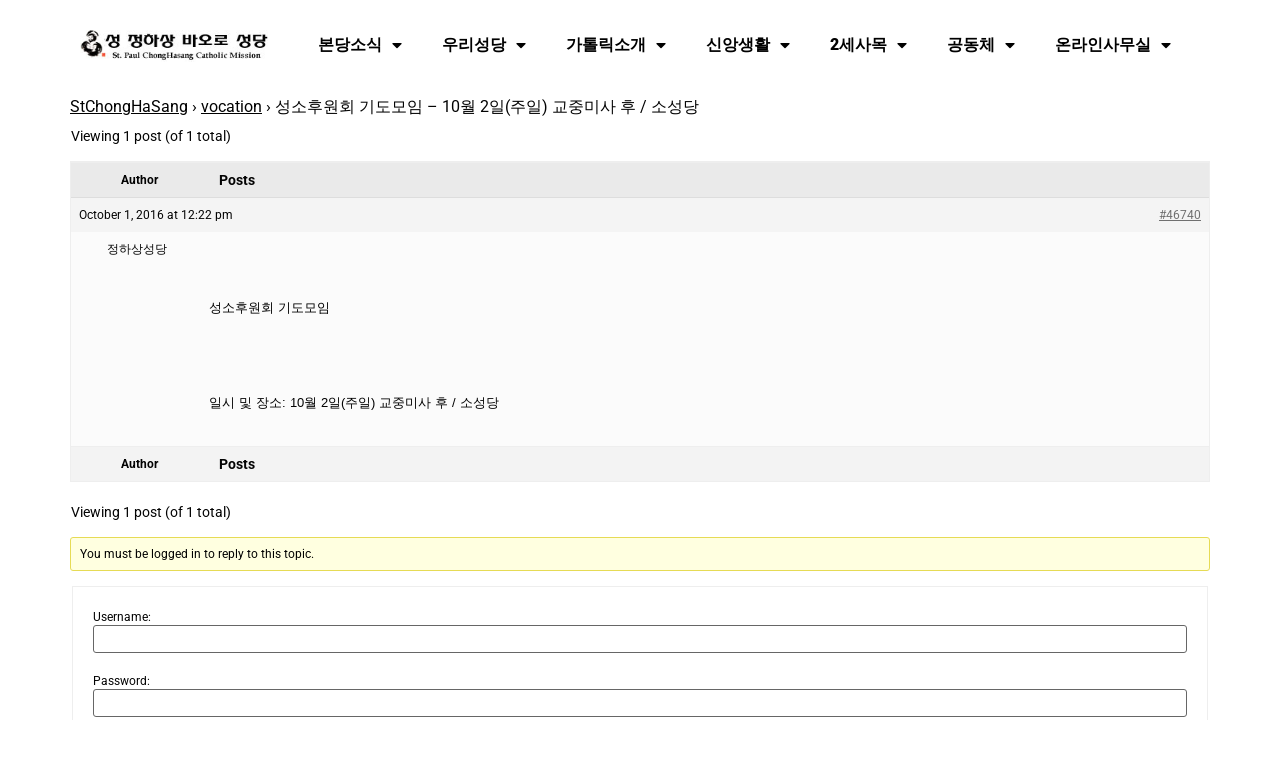

--- FILE ---
content_type: text/html; charset=UTF-8
request_url: https://stpaulchong.org/bbs/topic/%EC%84%B1%EC%86%8C%ED%9B%84%EC%9B%90%ED%9A%8C-%EA%B8%B0%EB%8F%84%EB%AA%A8%EC%9E%84-10%EC%9B%94-2%EC%9D%BC%EC%A3%BC%EC%9D%BC-%EA%B5%90%EC%A4%91%EB%AF%B8%EC%82%AC-%ED%9B%84-%EC%86%8C%EC%84%B1/
body_size: 16336
content:
<!doctype html>
<html lang="en">
<head>
	<meta charset="UTF-8">
	<meta name="viewport" content="width=device-width, initial-scale=1">
	<link rel="profile" href="https://gmpg.org/xfn/11">
	<title>성소후원회 기도모임 &#8211; 10월 2일(주일) 교중미사 후 / 소성당 &#8211; St. Paul Chong Hasang Catholic Mission</title>
<meta name='robots' content='max-image-preview:large' />
	<style>img:is([sizes="auto" i], [sizes^="auto," i]) { contain-intrinsic-size: 3000px 1500px }</style>
	<link rel='dns-prefetch' href='//stats.wp.com' />
<link rel="alternate" type="application/rss+xml" title="St. Paul Chong Hasang Catholic Mission &raquo; Feed" href="https://stpaulchong.org/feed/" />
<link rel="alternate" type="application/rss+xml" title="St. Paul Chong Hasang Catholic Mission &raquo; Comments Feed" href="https://stpaulchong.org/comments/feed/" />
		<!-- This site uses the Google Analytics by MonsterInsights plugin v9.3.0 - Using Analytics tracking - https://www.monsterinsights.com/ -->
							<script src="//www.googletagmanager.com/gtag/js?id=G-G8FESLTNCV"  data-cfasync="false" data-wpfc-render="false" async></script>
			<script data-cfasync="false" data-wpfc-render="false">
				var mi_version = '9.3.0';
				var mi_track_user = true;
				var mi_no_track_reason = '';
								var MonsterInsightsDefaultLocations = {"page_location":"https:\/\/stpaulchong.org\/bbs\/topic\/%EC%84%B1%EC%86%8C%ED%9B%84%EC%9B%90%ED%9A%8C-%EA%B8%B0%EB%8F%84%EB%AA%A8%EC%9E%84-10%EC%9B%94-2%EC%9D%BC%EC%A3%BC%EC%9D%BC-%EA%B5%90%EC%A4%91%EB%AF%B8%EC%82%AC-%ED%9B%84-%EC%86%8C%EC%84%B1\/"};
				if ( typeof MonsterInsightsPrivacyGuardFilter === 'function' ) {
					var MonsterInsightsLocations = (typeof MonsterInsightsExcludeQuery === 'object') ? MonsterInsightsPrivacyGuardFilter( MonsterInsightsExcludeQuery ) : MonsterInsightsPrivacyGuardFilter( MonsterInsightsDefaultLocations );
				} else {
					var MonsterInsightsLocations = (typeof MonsterInsightsExcludeQuery === 'object') ? MonsterInsightsExcludeQuery : MonsterInsightsDefaultLocations;
				}

								var disableStrs = [
										'ga-disable-G-G8FESLTNCV',
									];

				/* Function to detect opted out users */
				function __gtagTrackerIsOptedOut() {
					for (var index = 0; index < disableStrs.length; index++) {
						if (document.cookie.indexOf(disableStrs[index] + '=true') > -1) {
							return true;
						}
					}

					return false;
				}

				/* Disable tracking if the opt-out cookie exists. */
				if (__gtagTrackerIsOptedOut()) {
					for (var index = 0; index < disableStrs.length; index++) {
						window[disableStrs[index]] = true;
					}
				}

				/* Opt-out function */
				function __gtagTrackerOptout() {
					for (var index = 0; index < disableStrs.length; index++) {
						document.cookie = disableStrs[index] + '=true; expires=Thu, 31 Dec 2099 23:59:59 UTC; path=/';
						window[disableStrs[index]] = true;
					}
				}

				if ('undefined' === typeof gaOptout) {
					function gaOptout() {
						__gtagTrackerOptout();
					}
				}
								window.dataLayer = window.dataLayer || [];

				window.MonsterInsightsDualTracker = {
					helpers: {},
					trackers: {},
				};
				if (mi_track_user) {
					function __gtagDataLayer() {
						dataLayer.push(arguments);
					}

					function __gtagTracker(type, name, parameters) {
						if (!parameters) {
							parameters = {};
						}

						if (parameters.send_to) {
							__gtagDataLayer.apply(null, arguments);
							return;
						}

						if (type === 'event') {
														parameters.send_to = monsterinsights_frontend.v4_id;
							var hookName = name;
							if (typeof parameters['event_category'] !== 'undefined') {
								hookName = parameters['event_category'] + ':' + name;
							}

							if (typeof MonsterInsightsDualTracker.trackers[hookName] !== 'undefined') {
								MonsterInsightsDualTracker.trackers[hookName](parameters);
							} else {
								__gtagDataLayer('event', name, parameters);
							}
							
						} else {
							__gtagDataLayer.apply(null, arguments);
						}
					}

					__gtagTracker('js', new Date());
					__gtagTracker('set', {
						'developer_id.dZGIzZG': true,
											});
					if ( MonsterInsightsLocations.page_location ) {
						__gtagTracker('set', MonsterInsightsLocations);
					}
										__gtagTracker('config', 'G-G8FESLTNCV', {"forceSSL":"true","link_attribution":"true"} );
															window.gtag = __gtagTracker;										(function () {
						/* https://developers.google.com/analytics/devguides/collection/analyticsjs/ */
						/* ga and __gaTracker compatibility shim. */
						var noopfn = function () {
							return null;
						};
						var newtracker = function () {
							return new Tracker();
						};
						var Tracker = function () {
							return null;
						};
						var p = Tracker.prototype;
						p.get = noopfn;
						p.set = noopfn;
						p.send = function () {
							var args = Array.prototype.slice.call(arguments);
							args.unshift('send');
							__gaTracker.apply(null, args);
						};
						var __gaTracker = function () {
							var len = arguments.length;
							if (len === 0) {
								return;
							}
							var f = arguments[len - 1];
							if (typeof f !== 'object' || f === null || typeof f.hitCallback !== 'function') {
								if ('send' === arguments[0]) {
									var hitConverted, hitObject = false, action;
									if ('event' === arguments[1]) {
										if ('undefined' !== typeof arguments[3]) {
											hitObject = {
												'eventAction': arguments[3],
												'eventCategory': arguments[2],
												'eventLabel': arguments[4],
												'value': arguments[5] ? arguments[5] : 1,
											}
										}
									}
									if ('pageview' === arguments[1]) {
										if ('undefined' !== typeof arguments[2]) {
											hitObject = {
												'eventAction': 'page_view',
												'page_path': arguments[2],
											}
										}
									}
									if (typeof arguments[2] === 'object') {
										hitObject = arguments[2];
									}
									if (typeof arguments[5] === 'object') {
										Object.assign(hitObject, arguments[5]);
									}
									if ('undefined' !== typeof arguments[1].hitType) {
										hitObject = arguments[1];
										if ('pageview' === hitObject.hitType) {
											hitObject.eventAction = 'page_view';
										}
									}
									if (hitObject) {
										action = 'timing' === arguments[1].hitType ? 'timing_complete' : hitObject.eventAction;
										hitConverted = mapArgs(hitObject);
										__gtagTracker('event', action, hitConverted);
									}
								}
								return;
							}

							function mapArgs(args) {
								var arg, hit = {};
								var gaMap = {
									'eventCategory': 'event_category',
									'eventAction': 'event_action',
									'eventLabel': 'event_label',
									'eventValue': 'event_value',
									'nonInteraction': 'non_interaction',
									'timingCategory': 'event_category',
									'timingVar': 'name',
									'timingValue': 'value',
									'timingLabel': 'event_label',
									'page': 'page_path',
									'location': 'page_location',
									'title': 'page_title',
									'referrer' : 'page_referrer',
								};
								for (arg in args) {
																		if (!(!args.hasOwnProperty(arg) || !gaMap.hasOwnProperty(arg))) {
										hit[gaMap[arg]] = args[arg];
									} else {
										hit[arg] = args[arg];
									}
								}
								return hit;
							}

							try {
								f.hitCallback();
							} catch (ex) {
							}
						};
						__gaTracker.create = newtracker;
						__gaTracker.getByName = newtracker;
						__gaTracker.getAll = function () {
							return [];
						};
						__gaTracker.remove = noopfn;
						__gaTracker.loaded = true;
						window['__gaTracker'] = __gaTracker;
					})();
									} else {
										console.log("");
					(function () {
						function __gtagTracker() {
							return null;
						}

						window['__gtagTracker'] = __gtagTracker;
						window['gtag'] = __gtagTracker;
					})();
									}
			</script>
				<!-- / Google Analytics by MonsterInsights -->
		<script>
window._wpemojiSettings = {"baseUrl":"https:\/\/s.w.org\/images\/core\/emoji\/15.0.3\/72x72\/","ext":".png","svgUrl":"https:\/\/s.w.org\/images\/core\/emoji\/15.0.3\/svg\/","svgExt":".svg","source":{"concatemoji":"https:\/\/stpaulchong.org\/wp-includes\/js\/wp-emoji-release.min.js?ver=ede7c04c8351af05d86370bfc28a1f37"}};
/*! This file is auto-generated */
!function(i,n){var o,s,e;function c(e){try{var t={supportTests:e,timestamp:(new Date).valueOf()};sessionStorage.setItem(o,JSON.stringify(t))}catch(e){}}function p(e,t,n){e.clearRect(0,0,e.canvas.width,e.canvas.height),e.fillText(t,0,0);var t=new Uint32Array(e.getImageData(0,0,e.canvas.width,e.canvas.height).data),r=(e.clearRect(0,0,e.canvas.width,e.canvas.height),e.fillText(n,0,0),new Uint32Array(e.getImageData(0,0,e.canvas.width,e.canvas.height).data));return t.every(function(e,t){return e===r[t]})}function u(e,t,n){switch(t){case"flag":return n(e,"\ud83c\udff3\ufe0f\u200d\u26a7\ufe0f","\ud83c\udff3\ufe0f\u200b\u26a7\ufe0f")?!1:!n(e,"\ud83c\uddfa\ud83c\uddf3","\ud83c\uddfa\u200b\ud83c\uddf3")&&!n(e,"\ud83c\udff4\udb40\udc67\udb40\udc62\udb40\udc65\udb40\udc6e\udb40\udc67\udb40\udc7f","\ud83c\udff4\u200b\udb40\udc67\u200b\udb40\udc62\u200b\udb40\udc65\u200b\udb40\udc6e\u200b\udb40\udc67\u200b\udb40\udc7f");case"emoji":return!n(e,"\ud83d\udc26\u200d\u2b1b","\ud83d\udc26\u200b\u2b1b")}return!1}function f(e,t,n){var r="undefined"!=typeof WorkerGlobalScope&&self instanceof WorkerGlobalScope?new OffscreenCanvas(300,150):i.createElement("canvas"),a=r.getContext("2d",{willReadFrequently:!0}),o=(a.textBaseline="top",a.font="600 32px Arial",{});return e.forEach(function(e){o[e]=t(a,e,n)}),o}function t(e){var t=i.createElement("script");t.src=e,t.defer=!0,i.head.appendChild(t)}"undefined"!=typeof Promise&&(o="wpEmojiSettingsSupports",s=["flag","emoji"],n.supports={everything:!0,everythingExceptFlag:!0},e=new Promise(function(e){i.addEventListener("DOMContentLoaded",e,{once:!0})}),new Promise(function(t){var n=function(){try{var e=JSON.parse(sessionStorage.getItem(o));if("object"==typeof e&&"number"==typeof e.timestamp&&(new Date).valueOf()<e.timestamp+604800&&"object"==typeof e.supportTests)return e.supportTests}catch(e){}return null}();if(!n){if("undefined"!=typeof Worker&&"undefined"!=typeof OffscreenCanvas&&"undefined"!=typeof URL&&URL.createObjectURL&&"undefined"!=typeof Blob)try{var e="postMessage("+f.toString()+"("+[JSON.stringify(s),u.toString(),p.toString()].join(",")+"));",r=new Blob([e],{type:"text/javascript"}),a=new Worker(URL.createObjectURL(r),{name:"wpTestEmojiSupports"});return void(a.onmessage=function(e){c(n=e.data),a.terminate(),t(n)})}catch(e){}c(n=f(s,u,p))}t(n)}).then(function(e){for(var t in e)n.supports[t]=e[t],n.supports.everything=n.supports.everything&&n.supports[t],"flag"!==t&&(n.supports.everythingExceptFlag=n.supports.everythingExceptFlag&&n.supports[t]);n.supports.everythingExceptFlag=n.supports.everythingExceptFlag&&!n.supports.flag,n.DOMReady=!1,n.readyCallback=function(){n.DOMReady=!0}}).then(function(){return e}).then(function(){var e;n.supports.everything||(n.readyCallback(),(e=n.source||{}).concatemoji?t(e.concatemoji):e.wpemoji&&e.twemoji&&(t(e.twemoji),t(e.wpemoji)))}))}((window,document),window._wpemojiSettings);
</script>
<style id='wp-emoji-styles-inline-css'>

	img.wp-smiley, img.emoji {
		display: inline !important;
		border: none !important;
		box-shadow: none !important;
		height: 1em !important;
		width: 1em !important;
		margin: 0 0.07em !important;
		vertical-align: -0.1em !important;
		background: none !important;
		padding: 0 !important;
	}
</style>
<link rel='stylesheet' id='wp-block-library-css' href='https://stpaulchong.org/wp-includes/css/dist/block-library/style.min.css?ver=ede7c04c8351af05d86370bfc28a1f37' media='all' />
<style id='pdfemb-pdf-embedder-viewer-style-inline-css'>
.wp-block-pdfemb-pdf-embedder-viewer{max-width:none}

</style>
<style id='classic-theme-styles-inline-css'>
/*! This file is auto-generated */
.wp-block-button__link{color:#fff;background-color:#32373c;border-radius:9999px;box-shadow:none;text-decoration:none;padding:calc(.667em + 2px) calc(1.333em + 2px);font-size:1.125em}.wp-block-file__button{background:#32373c;color:#fff;text-decoration:none}
</style>
<style id='global-styles-inline-css'>
:root{--wp--preset--aspect-ratio--square: 1;--wp--preset--aspect-ratio--4-3: 4/3;--wp--preset--aspect-ratio--3-4: 3/4;--wp--preset--aspect-ratio--3-2: 3/2;--wp--preset--aspect-ratio--2-3: 2/3;--wp--preset--aspect-ratio--16-9: 16/9;--wp--preset--aspect-ratio--9-16: 9/16;--wp--preset--color--black: #000000;--wp--preset--color--cyan-bluish-gray: #abb8c3;--wp--preset--color--white: #ffffff;--wp--preset--color--pale-pink: #f78da7;--wp--preset--color--vivid-red: #cf2e2e;--wp--preset--color--luminous-vivid-orange: #ff6900;--wp--preset--color--luminous-vivid-amber: #fcb900;--wp--preset--color--light-green-cyan: #7bdcb5;--wp--preset--color--vivid-green-cyan: #00d084;--wp--preset--color--pale-cyan-blue: #8ed1fc;--wp--preset--color--vivid-cyan-blue: #0693e3;--wp--preset--color--vivid-purple: #9b51e0;--wp--preset--gradient--vivid-cyan-blue-to-vivid-purple: linear-gradient(135deg,rgba(6,147,227,1) 0%,rgb(155,81,224) 100%);--wp--preset--gradient--light-green-cyan-to-vivid-green-cyan: linear-gradient(135deg,rgb(122,220,180) 0%,rgb(0,208,130) 100%);--wp--preset--gradient--luminous-vivid-amber-to-luminous-vivid-orange: linear-gradient(135deg,rgba(252,185,0,1) 0%,rgba(255,105,0,1) 100%);--wp--preset--gradient--luminous-vivid-orange-to-vivid-red: linear-gradient(135deg,rgba(255,105,0,1) 0%,rgb(207,46,46) 100%);--wp--preset--gradient--very-light-gray-to-cyan-bluish-gray: linear-gradient(135deg,rgb(238,238,238) 0%,rgb(169,184,195) 100%);--wp--preset--gradient--cool-to-warm-spectrum: linear-gradient(135deg,rgb(74,234,220) 0%,rgb(151,120,209) 20%,rgb(207,42,186) 40%,rgb(238,44,130) 60%,rgb(251,105,98) 80%,rgb(254,248,76) 100%);--wp--preset--gradient--blush-light-purple: linear-gradient(135deg,rgb(255,206,236) 0%,rgb(152,150,240) 100%);--wp--preset--gradient--blush-bordeaux: linear-gradient(135deg,rgb(254,205,165) 0%,rgb(254,45,45) 50%,rgb(107,0,62) 100%);--wp--preset--gradient--luminous-dusk: linear-gradient(135deg,rgb(255,203,112) 0%,rgb(199,81,192) 50%,rgb(65,88,208) 100%);--wp--preset--gradient--pale-ocean: linear-gradient(135deg,rgb(255,245,203) 0%,rgb(182,227,212) 50%,rgb(51,167,181) 100%);--wp--preset--gradient--electric-grass: linear-gradient(135deg,rgb(202,248,128) 0%,rgb(113,206,126) 100%);--wp--preset--gradient--midnight: linear-gradient(135deg,rgb(2,3,129) 0%,rgb(40,116,252) 100%);--wp--preset--font-size--small: 13px;--wp--preset--font-size--medium: 20px;--wp--preset--font-size--large: 36px;--wp--preset--font-size--x-large: 42px;--wp--preset--spacing--20: 0.44rem;--wp--preset--spacing--30: 0.67rem;--wp--preset--spacing--40: 1rem;--wp--preset--spacing--50: 1.5rem;--wp--preset--spacing--60: 2.25rem;--wp--preset--spacing--70: 3.38rem;--wp--preset--spacing--80: 5.06rem;--wp--preset--shadow--natural: 6px 6px 9px rgba(0, 0, 0, 0.2);--wp--preset--shadow--deep: 12px 12px 50px rgba(0, 0, 0, 0.4);--wp--preset--shadow--sharp: 6px 6px 0px rgba(0, 0, 0, 0.2);--wp--preset--shadow--outlined: 6px 6px 0px -3px rgba(255, 255, 255, 1), 6px 6px rgba(0, 0, 0, 1);--wp--preset--shadow--crisp: 6px 6px 0px rgba(0, 0, 0, 1);}:root :where(.is-layout-flow) > :first-child{margin-block-start: 0;}:root :where(.is-layout-flow) > :last-child{margin-block-end: 0;}:root :where(.is-layout-flow) > *{margin-block-start: 24px;margin-block-end: 0;}:root :where(.is-layout-constrained) > :first-child{margin-block-start: 0;}:root :where(.is-layout-constrained) > :last-child{margin-block-end: 0;}:root :where(.is-layout-constrained) > *{margin-block-start: 24px;margin-block-end: 0;}:root :where(.is-layout-flex){gap: 24px;}:root :where(.is-layout-grid){gap: 24px;}body .is-layout-flex{display: flex;}.is-layout-flex{flex-wrap: wrap;align-items: center;}.is-layout-flex > :is(*, div){margin: 0;}body .is-layout-grid{display: grid;}.is-layout-grid > :is(*, div){margin: 0;}.has-black-color{color: var(--wp--preset--color--black) !important;}.has-cyan-bluish-gray-color{color: var(--wp--preset--color--cyan-bluish-gray) !important;}.has-white-color{color: var(--wp--preset--color--white) !important;}.has-pale-pink-color{color: var(--wp--preset--color--pale-pink) !important;}.has-vivid-red-color{color: var(--wp--preset--color--vivid-red) !important;}.has-luminous-vivid-orange-color{color: var(--wp--preset--color--luminous-vivid-orange) !important;}.has-luminous-vivid-amber-color{color: var(--wp--preset--color--luminous-vivid-amber) !important;}.has-light-green-cyan-color{color: var(--wp--preset--color--light-green-cyan) !important;}.has-vivid-green-cyan-color{color: var(--wp--preset--color--vivid-green-cyan) !important;}.has-pale-cyan-blue-color{color: var(--wp--preset--color--pale-cyan-blue) !important;}.has-vivid-cyan-blue-color{color: var(--wp--preset--color--vivid-cyan-blue) !important;}.has-vivid-purple-color{color: var(--wp--preset--color--vivid-purple) !important;}.has-black-background-color{background-color: var(--wp--preset--color--black) !important;}.has-cyan-bluish-gray-background-color{background-color: var(--wp--preset--color--cyan-bluish-gray) !important;}.has-white-background-color{background-color: var(--wp--preset--color--white) !important;}.has-pale-pink-background-color{background-color: var(--wp--preset--color--pale-pink) !important;}.has-vivid-red-background-color{background-color: var(--wp--preset--color--vivid-red) !important;}.has-luminous-vivid-orange-background-color{background-color: var(--wp--preset--color--luminous-vivid-orange) !important;}.has-luminous-vivid-amber-background-color{background-color: var(--wp--preset--color--luminous-vivid-amber) !important;}.has-light-green-cyan-background-color{background-color: var(--wp--preset--color--light-green-cyan) !important;}.has-vivid-green-cyan-background-color{background-color: var(--wp--preset--color--vivid-green-cyan) !important;}.has-pale-cyan-blue-background-color{background-color: var(--wp--preset--color--pale-cyan-blue) !important;}.has-vivid-cyan-blue-background-color{background-color: var(--wp--preset--color--vivid-cyan-blue) !important;}.has-vivid-purple-background-color{background-color: var(--wp--preset--color--vivid-purple) !important;}.has-black-border-color{border-color: var(--wp--preset--color--black) !important;}.has-cyan-bluish-gray-border-color{border-color: var(--wp--preset--color--cyan-bluish-gray) !important;}.has-white-border-color{border-color: var(--wp--preset--color--white) !important;}.has-pale-pink-border-color{border-color: var(--wp--preset--color--pale-pink) !important;}.has-vivid-red-border-color{border-color: var(--wp--preset--color--vivid-red) !important;}.has-luminous-vivid-orange-border-color{border-color: var(--wp--preset--color--luminous-vivid-orange) !important;}.has-luminous-vivid-amber-border-color{border-color: var(--wp--preset--color--luminous-vivid-amber) !important;}.has-light-green-cyan-border-color{border-color: var(--wp--preset--color--light-green-cyan) !important;}.has-vivid-green-cyan-border-color{border-color: var(--wp--preset--color--vivid-green-cyan) !important;}.has-pale-cyan-blue-border-color{border-color: var(--wp--preset--color--pale-cyan-blue) !important;}.has-vivid-cyan-blue-border-color{border-color: var(--wp--preset--color--vivid-cyan-blue) !important;}.has-vivid-purple-border-color{border-color: var(--wp--preset--color--vivid-purple) !important;}.has-vivid-cyan-blue-to-vivid-purple-gradient-background{background: var(--wp--preset--gradient--vivid-cyan-blue-to-vivid-purple) !important;}.has-light-green-cyan-to-vivid-green-cyan-gradient-background{background: var(--wp--preset--gradient--light-green-cyan-to-vivid-green-cyan) !important;}.has-luminous-vivid-amber-to-luminous-vivid-orange-gradient-background{background: var(--wp--preset--gradient--luminous-vivid-amber-to-luminous-vivid-orange) !important;}.has-luminous-vivid-orange-to-vivid-red-gradient-background{background: var(--wp--preset--gradient--luminous-vivid-orange-to-vivid-red) !important;}.has-very-light-gray-to-cyan-bluish-gray-gradient-background{background: var(--wp--preset--gradient--very-light-gray-to-cyan-bluish-gray) !important;}.has-cool-to-warm-spectrum-gradient-background{background: var(--wp--preset--gradient--cool-to-warm-spectrum) !important;}.has-blush-light-purple-gradient-background{background: var(--wp--preset--gradient--blush-light-purple) !important;}.has-blush-bordeaux-gradient-background{background: var(--wp--preset--gradient--blush-bordeaux) !important;}.has-luminous-dusk-gradient-background{background: var(--wp--preset--gradient--luminous-dusk) !important;}.has-pale-ocean-gradient-background{background: var(--wp--preset--gradient--pale-ocean) !important;}.has-electric-grass-gradient-background{background: var(--wp--preset--gradient--electric-grass) !important;}.has-midnight-gradient-background{background: var(--wp--preset--gradient--midnight) !important;}.has-small-font-size{font-size: var(--wp--preset--font-size--small) !important;}.has-medium-font-size{font-size: var(--wp--preset--font-size--medium) !important;}.has-large-font-size{font-size: var(--wp--preset--font-size--large) !important;}.has-x-large-font-size{font-size: var(--wp--preset--font-size--x-large) !important;}
:root :where(.wp-block-pullquote){font-size: 1.5em;line-height: 1.6;}
</style>
<link rel='stylesheet' id='bbp-default-css' href='https://stpaulchong.org/wp-content/plugins/bbpress/templates/default/css/bbpress.min.css?ver=2.6.12' media='all' />
<link rel='stylesheet' id='embedpress-style-css' href='https://stpaulchong.org/wp-content/plugins/embedpress/assets/css/embedpress.css?ver=4.2.8' media='all' />
<link rel='stylesheet' id='hm_bbpui-css' href='https://stpaulchong.org/wp-content/plugins/image-upload-for-bbpress/css/bbp-image-upload.css?ver=ede7c04c8351af05d86370bfc28a1f37' media='all' />
<link rel='stylesheet' id='style-pack-latest-activity-css' href='https://stpaulchong.org/wp-content/plugins/bbp-style-pack/build/la-index.css?ver=6.2.8' media='all' />
<link rel='stylesheet' id='style-pack-login-css' href='https://stpaulchong.org/wp-content/plugins/bbp-style-pack/build/login-index.css?ver=6.2.8' media='all' />
<link rel='stylesheet' id='style-pack-single-topic-information-css' href='https://stpaulchong.org/wp-content/plugins/bbp-style-pack/build/ti-index.css?ver=6.2.8' media='all' />
<link rel='stylesheet' id='style-pack-single-forum-information-css' href='https://stpaulchong.org/wp-content/plugins/bbp-style-pack/build/fi-index.css?ver=6.2.8' media='all' />
<link rel='stylesheet' id='style-pack-forums-list-css' href='https://stpaulchong.org/wp-content/plugins/bbp-style-pack/build/flist-index.css?ver=6.2.8' media='all' />
<link rel='stylesheet' id='style-pack-topic-views-list-css' href='https://stpaulchong.org/wp-content/plugins/bbp-style-pack/build/topic-views-index.css?ver=6.2.8' media='all' />
<link rel='stylesheet' id='style-pack-statistics-list-css' href='https://stpaulchong.org/wp-content/plugins/bbp-style-pack/build/statistics-index.css?ver=6.2.8' media='all' />
<link rel='stylesheet' id='style-pack-search-form-css' href='https://stpaulchong.org/wp-content/plugins/bbp-style-pack/build/search-index.css?ver=6.2.8' media='all' />
<link rel='stylesheet' id='bsp-css' href='https://stpaulchong.org/wp-content/plugins/bbp-style-pack/css/bspstyle.css?ver=1764904644' media='screen' />
<link rel='stylesheet' id='dashicons-css' href='https://stpaulchong.org/wp-includes/css/dashicons.min.css?ver=ede7c04c8351af05d86370bfc28a1f37' media='all' />
<link rel='stylesheet' id='hello-elementor-css' href='https://stpaulchong.org/wp-content/themes/hello-elementor/style.min.css?ver=3.1.1' media='all' />
<link rel='stylesheet' id='hello-elementor-theme-style-css' href='https://stpaulchong.org/wp-content/themes/hello-elementor/theme.min.css?ver=3.1.1' media='all' />
<link rel='stylesheet' id='hello-elementor-header-footer-css' href='https://stpaulchong.org/wp-content/themes/hello-elementor/header-footer.min.css?ver=3.1.1' media='all' />
<link rel='stylesheet' id='elementor-frontend-css' href='https://stpaulchong.org/wp-content/plugins/elementor/assets/css/frontend.min.css?ver=3.30.0' media='all' />
<link rel='stylesheet' id='elementor-post-194365-css' href='https://stpaulchong.org/wp-content/uploads/elementor/css/post-194365.css?ver=1741460646' media='all' />
<link rel='stylesheet' id='gdatt-attachments-css' href='https://stpaulchong.org/wp-content/plugins/gd-bbpress-attachments/css/front.min.css?ver=4.8_b2700_free' media='all' />
<link rel='stylesheet' id='widget-image-css' href='https://stpaulchong.org/wp-content/plugins/elementor/assets/css/widget-image.min.css?ver=3.30.0' media='all' />
<link rel='stylesheet' id='widget-nav-menu-css' href='https://stpaulchong.org/wp-content/plugins/elementor-pro/assets/css/widget-nav-menu.min.css?ver=3.30.0' media='all' />
<link rel='stylesheet' id='e-sticky-css' href='https://stpaulchong.org/wp-content/plugins/elementor-pro/assets/css/modules/sticky.min.css?ver=3.30.0' media='all' />
<link rel='stylesheet' id='e-animation-grow-css' href='https://stpaulchong.org/wp-content/plugins/elementor/assets/lib/animations/styles/e-animation-grow.min.css?ver=3.30.0' media='all' />
<link rel='stylesheet' id='widget-icon-list-css' href='https://stpaulchong.org/wp-content/plugins/elementor/assets/css/widget-icon-list.min.css?ver=3.30.0' media='all' />
<link rel='stylesheet' id='widget-heading-css' href='https://stpaulchong.org/wp-content/plugins/elementor/assets/css/widget-heading.min.css?ver=3.30.0' media='all' />
<link rel='stylesheet' id='elementor-icons-css' href='https://stpaulchong.org/wp-content/plugins/elementor/assets/lib/eicons/css/elementor-icons.min.css?ver=5.43.0' media='all' />
<link rel='stylesheet' id='elementor-post-202282-css' href='https://stpaulchong.org/wp-content/uploads/elementor/css/post-202282.css?ver=1741460646' media='all' />
<link rel='stylesheet' id='elementor-post-196938-css' href='https://stpaulchong.org/wp-content/uploads/elementor/css/post-196938.css?ver=1767919819' media='all' />
<link rel='stylesheet' id='hello-elementor-child-style-css' href='https://stpaulchong.org/wp-content/themes/hello-theme-child-master/style.css?ver=2.0.0' media='all' />
<link rel='stylesheet' id='eael-general-css' href='https://stpaulchong.org/wp-content/plugins/essential-addons-for-elementor-lite/assets/front-end/css/view/general.min.css?ver=6.1.4' media='all' />
<link rel='stylesheet' id='um_modal-css' href='https://stpaulchong.org/wp-content/plugins/ultimate-member/assets/css/um-modal.min.css?ver=2.10.1' media='all' />
<link rel='stylesheet' id='um_ui-css' href='https://stpaulchong.org/wp-content/plugins/ultimate-member/assets/libs/jquery-ui/jquery-ui.min.css?ver=1.13.2' media='all' />
<link rel='stylesheet' id='um_tipsy-css' href='https://stpaulchong.org/wp-content/plugins/ultimate-member/assets/libs/tipsy/tipsy.min.css?ver=1.0.0a' media='all' />
<link rel='stylesheet' id='um_raty-css' href='https://stpaulchong.org/wp-content/plugins/ultimate-member/assets/libs/raty/um-raty.min.css?ver=2.6.0' media='all' />
<link rel='stylesheet' id='select2-css' href='https://stpaulchong.org/wp-content/plugins/ultimate-member/assets/libs/select2/select2.min.css?ver=4.0.13' media='all' />
<link rel='stylesheet' id='um_fileupload-css' href='https://stpaulchong.org/wp-content/plugins/ultimate-member/assets/css/um-fileupload.min.css?ver=2.10.1' media='all' />
<link rel='stylesheet' id='um_confirm-css' href='https://stpaulchong.org/wp-content/plugins/ultimate-member/assets/libs/um-confirm/um-confirm.min.css?ver=1.0' media='all' />
<link rel='stylesheet' id='um_datetime-css' href='https://stpaulchong.org/wp-content/plugins/ultimate-member/assets/libs/pickadate/default.min.css?ver=3.6.2' media='all' />
<link rel='stylesheet' id='um_datetime_date-css' href='https://stpaulchong.org/wp-content/plugins/ultimate-member/assets/libs/pickadate/default.date.min.css?ver=3.6.2' media='all' />
<link rel='stylesheet' id='um_datetime_time-css' href='https://stpaulchong.org/wp-content/plugins/ultimate-member/assets/libs/pickadate/default.time.min.css?ver=3.6.2' media='all' />
<link rel='stylesheet' id='um_fonticons_ii-css' href='https://stpaulchong.org/wp-content/plugins/ultimate-member/assets/libs/legacy/fonticons/fonticons-ii.min.css?ver=2.10.1' media='all' />
<link rel='stylesheet' id='um_fonticons_fa-css' href='https://stpaulchong.org/wp-content/plugins/ultimate-member/assets/libs/legacy/fonticons/fonticons-fa.min.css?ver=2.10.1' media='all' />
<link rel='stylesheet' id='um_fontawesome-css' href='https://stpaulchong.org/wp-content/plugins/ultimate-member/assets/css/um-fontawesome.min.css?ver=6.5.2' media='all' />
<link rel='stylesheet' id='um_common-css' href='https://stpaulchong.org/wp-content/plugins/ultimate-member/assets/css/common.min.css?ver=2.10.1' media='all' />
<link rel='stylesheet' id='um_responsive-css' href='https://stpaulchong.org/wp-content/plugins/ultimate-member/assets/css/um-responsive.min.css?ver=2.10.1' media='all' />
<link rel='stylesheet' id='um_styles-css' href='https://stpaulchong.org/wp-content/plugins/ultimate-member/assets/css/um-styles.min.css?ver=2.10.1' media='all' />
<link rel='stylesheet' id='um_crop-css' href='https://stpaulchong.org/wp-content/plugins/ultimate-member/assets/libs/cropper/cropper.min.css?ver=1.6.1' media='all' />
<link rel='stylesheet' id='um_profile-css' href='https://stpaulchong.org/wp-content/plugins/ultimate-member/assets/css/um-profile.min.css?ver=2.10.1' media='all' />
<link rel='stylesheet' id='um_account-css' href='https://stpaulchong.org/wp-content/plugins/ultimate-member/assets/css/um-account.min.css?ver=2.10.1' media='all' />
<link rel='stylesheet' id='um_misc-css' href='https://stpaulchong.org/wp-content/plugins/ultimate-member/assets/css/um-misc.min.css?ver=2.10.1' media='all' />
<link rel='stylesheet' id='um_default_css-css' href='https://stpaulchong.org/wp-content/plugins/ultimate-member/assets/css/um-old-default.min.css?ver=2.10.1' media='all' />
<link rel='stylesheet' id='elementor-gf-local-roboto-css' href='https://stpaulchong.org/wp-content/uploads/elementor/google-fonts/css/roboto.css?ver=1751764660' media='all' />
<link rel='stylesheet' id='elementor-gf-local-robotoslab-css' href='https://stpaulchong.org/wp-content/uploads/elementor/google-fonts/css/robotoslab.css?ver=1751764664' media='all' />
<link rel='stylesheet' id='elementor-gf-local-nanumgothiccoding-css' href='https://stpaulchong.org/wp-content/uploads/elementor/google-fonts/css/nanumgothiccoding.css?ver=1751764698' media='all' />
<link rel='stylesheet' id='elementor-icons-shared-0-css' href='https://stpaulchong.org/wp-content/plugins/elementor/assets/lib/font-awesome/css/fontawesome.min.css?ver=5.15.3' media='all' />
<link rel='stylesheet' id='elementor-icons-fa-solid-css' href='https://stpaulchong.org/wp-content/plugins/elementor/assets/lib/font-awesome/css/solid.min.css?ver=5.15.3' media='all' />
<link rel='stylesheet' id='elementor-icons-fa-regular-css' href='https://stpaulchong.org/wp-content/plugins/elementor/assets/lib/font-awesome/css/regular.min.css?ver=5.15.3' media='all' />
<script src="https://stpaulchong.org/wp-content/plugins/google-analytics-for-wordpress/assets/js/frontend-gtag.min.js?ver=9.3.0" id="monsterinsights-frontend-script-js" async data-wp-strategy="async"></script>
<script data-cfasync="false" data-wpfc-render="false" id='monsterinsights-frontend-script-js-extra'>var monsterinsights_frontend = {"js_events_tracking":"true","download_extensions":"doc,pdf,ppt,zip,xls,docx,pptx,xlsx","inbound_paths":"[{\"path\":\"\\\/go\\\/\",\"label\":\"affiliate\"},{\"path\":\"\\\/recommend\\\/\",\"label\":\"affiliate\"}]","home_url":"https:\/\/stpaulchong.org","hash_tracking":"false","v4_id":"G-G8FESLTNCV"};</script>
<script src="https://stpaulchong.org/wp-includes/js/jquery/jquery.min.js?ver=3.7.1" id="jquery-core-js"></script>
<script src="https://stpaulchong.org/wp-includes/js/jquery/jquery-migrate.min.js?ver=3.4.1" id="jquery-migrate-js"></script>
<script src="https://stpaulchong.org/wp-content/plugins/image-upload-for-bbpress/js/bbp-image-upload.js?ver=1.1.17" id="hm_bbpui-js"></script>
<script src="https://stpaulchong.org/wp-content/plugins/bbp-style-pack/js/bsp_delete.js?ver=1741327778" id="bsp_delete_check-js"></script>
<script src="https://stpaulchong.org/wp-content/plugins/ultimate-member/assets/js/um-gdpr.min.js?ver=2.10.1" id="um-gdpr-js"></script>
<link rel="https://api.w.org/" href="https://stpaulchong.org/wp-json/" /><link rel="EditURI" type="application/rsd+xml" title="RSD" href="https://stpaulchong.org/xmlrpc.php?rsd" />

<link rel="canonical" href="https://stpaulchong.org/bbs/topic/%ec%84%b1%ec%86%8c%ed%9b%84%ec%9b%90%ed%9a%8c-%ea%b8%b0%eb%8f%84%eb%aa%a8%ec%9e%84-10%ec%9b%94-2%ec%9d%bc%ec%a3%bc%ec%9d%bc-%ea%b5%90%ec%a4%91%eb%af%b8%ec%82%ac-%ed%9b%84-%ec%86%8c%ec%84%b1/" />
<link rel='shortlink' href='https://stpaulchong.org/?p=46740' />
<link rel="alternate" title="oEmbed (JSON)" type="application/json+oembed" href="https://stpaulchong.org/wp-json/oembed/1.0/embed?url=https%3A%2F%2Fstpaulchong.org%2Fbbs%2Ftopic%2F%25ec%2584%25b1%25ec%2586%258c%25ed%259b%2584%25ec%259b%2590%25ed%259a%258c-%25ea%25b8%25b0%25eb%258f%2584%25eb%25aa%25a8%25ec%259e%2584-10%25ec%259b%2594-2%25ec%259d%25bc%25ec%25a3%25bc%25ec%259d%25bc-%25ea%25b5%2590%25ec%25a4%2591%25eb%25af%25b8%25ec%2582%25ac-%25ed%259b%2584-%25ec%2586%258c%25ec%2584%25b1%2F" />
<link rel="alternate" title="oEmbed (XML)" type="text/xml+oembed" href="https://stpaulchong.org/wp-json/oembed/1.0/embed?url=https%3A%2F%2Fstpaulchong.org%2Fbbs%2Ftopic%2F%25ec%2584%25b1%25ec%2586%258c%25ed%259b%2584%25ec%259b%2590%25ed%259a%258c-%25ea%25b8%25b0%25eb%258f%2584%25eb%25aa%25a8%25ec%259e%2584-10%25ec%259b%2594-2%25ec%259d%25bc%25ec%25a3%25bc%25ec%259d%25bc-%25ea%25b5%2590%25ec%25a4%2591%25eb%25af%25b8%25ec%2582%25ac-%25ed%259b%2584-%25ec%2586%258c%25ec%2584%25b1%2F&#038;format=xml" />
	<style>img#wpstats{display:none}</style>
		<meta name="generator" content="Elementor 3.30.0; features: additional_custom_breakpoints; settings: css_print_method-external, google_font-enabled, font_display-swap">
			<style>
				.e-con.e-parent:nth-of-type(n+4):not(.e-lazyloaded):not(.e-no-lazyload),
				.e-con.e-parent:nth-of-type(n+4):not(.e-lazyloaded):not(.e-no-lazyload) * {
					background-image: none !important;
				}
				@media screen and (max-height: 1024px) {
					.e-con.e-parent:nth-of-type(n+3):not(.e-lazyloaded):not(.e-no-lazyload),
					.e-con.e-parent:nth-of-type(n+3):not(.e-lazyloaded):not(.e-no-lazyload) * {
						background-image: none !important;
					}
				}
				@media screen and (max-height: 640px) {
					.e-con.e-parent:nth-of-type(n+2):not(.e-lazyloaded):not(.e-no-lazyload),
					.e-con.e-parent:nth-of-type(n+2):not(.e-lazyloaded):not(.e-no-lazyload) * {
						background-image: none !important;
					}
				}
			</style>
			<link rel="icon" href="https://stpaulchong.org/wp-content/uploads/2023/01/StPaulchong_logo_ico.gif" sizes="32x32" />
<link rel="icon" href="https://stpaulchong.org/wp-content/uploads/2023/01/StPaulchong_logo_ico.gif" sizes="192x192" />
<link rel="apple-touch-icon" href="https://stpaulchong.org/wp-content/uploads/2023/01/StPaulchong_logo_ico.gif" />
<meta name="msapplication-TileImage" content="https://stpaulchong.org/wp-content/uploads/2023/01/StPaulchong_logo_ico.gif" />
		<style id="wp-custom-css">
			.entry-title {
	display:none !important;
}		</style>
		</head>
<body data-rsssl=1 class="topic bbpress bbp-no-js topic-template-default single single-topic postid-46740 wp-custom-logo elementor-default elementor-kit-194365">


<script type="text/javascript" id="bbp-swap-no-js-body-class">
	document.body.className = document.body.className.replace( 'bbp-no-js', 'bbp-js' );
</script>


<a class="skip-link screen-reader-text" href="#content">Skip to content</a>

		<div data-elementor-type="header" data-elementor-id="202282" class="elementor elementor-202282 elementor-location-header" data-elementor-post-type="elementor_library">
			<div class="elementor-element elementor-element-0c0aeb5 e-flex e-con-boxed e-con e-parent" data-id="0c0aeb5" data-element_type="container" data-settings="{&quot;background_background&quot;:&quot;classic&quot;,&quot;sticky&quot;:&quot;top&quot;,&quot;sticky_on&quot;:[&quot;desktop&quot;,&quot;tablet&quot;,&quot;mobile&quot;],&quot;sticky_offset&quot;:0,&quot;sticky_effects_offset&quot;:0,&quot;sticky_anchor_link_offset&quot;:0}">
					<div class="e-con-inner">
		<div class="elementor-element elementor-element-bea7c5b e-con-full e-flex e-con e-child" data-id="bea7c5b" data-element_type="container">
				<div class="elementor-element elementor-element-bd850e4 elementor-widget elementor-widget-theme-site-logo elementor-widget-image" data-id="bd850e4" data-element_type="widget" data-widget_type="theme-site-logo.default">
				<div class="elementor-widget-container">
											<a href="https://stpaulchong.org">
			<img width="260" height="45" src="https://stpaulchong.org/wp-content/uploads/2023/01/cropped-StPaulchong_logo.jpg" class="attachment-full size-full wp-image-174586" alt="" />				</a>
											</div>
				</div>
				</div>
		<div class="elementor-element elementor-element-00461d6 e-con-full e-flex e-con e-child" data-id="00461d6" data-element_type="container">
				<div class="elementor-element elementor-element-9293693 elementor-nav-menu--dropdown-tablet elementor-nav-menu__text-align-aside elementor-nav-menu--toggle elementor-nav-menu--burger elementor-widget elementor-widget-nav-menu" data-id="9293693" data-element_type="widget" data-settings="{&quot;layout&quot;:&quot;horizontal&quot;,&quot;submenu_icon&quot;:{&quot;value&quot;:&quot;&lt;i class=\&quot;fas fa-caret-down\&quot;&gt;&lt;\/i&gt;&quot;,&quot;library&quot;:&quot;fa-solid&quot;},&quot;toggle&quot;:&quot;burger&quot;}" data-widget_type="nav-menu.default">
				<div class="elementor-widget-container">
								<nav aria-label="Menu" class="elementor-nav-menu--main elementor-nav-menu__container elementor-nav-menu--layout-horizontal e--pointer-underline e--animation-fade">
				<ul id="menu-1-9293693" class="elementor-nav-menu"><li class="menu-item menu-item-type-post_type menu-item-object-page menu-item-has-children menu-item-174"><a href="https://stpaulchong.org/news/" class="elementor-item"><b>본당소식</b></a>
<ul class="sub-menu elementor-nav-menu--dropdown">
	<li class="menu-item menu-item-type-post_type menu-item-object-page menu-item-174529"><a href="https://stpaulchong.org/notice-2/" class="elementor-sub-item"><b>공지</b></a></li>
	<li class="menu-item menu-item-type-post_type menu-item-object-page menu-item-175"><a href="https://stpaulchong.org/jubo/" class="elementor-sub-item"><b>주보</b></a></li>
	<li class="menu-item menu-item-type-post_type menu-item-object-page menu-item-171419"><a href="https://stpaulchong.org/hasang-gallery/" class="elementor-sub-item"><b>갤러리</b></a></li>
</ul>
</li>
<li class="menu-item menu-item-type-post_type menu-item-object-page menu-item-has-children menu-item-177"><a href="https://stpaulchong.org/about/" class="elementor-item"><b>우리성당</b></a>
<ul class="sub-menu elementor-nav-menu--dropdown">
	<li class="menu-item menu-item-type-post_type menu-item-object-page menu-item-202"><a href="https://stpaulchong.org/martyr-enshrined/" class="elementor-sub-item"><b>순교성인안치</b></a></li>
	<li class="menu-item menu-item-type-post_type menu-item-object-page menu-item-208"><a href="https://stpaulchong.org/st-chong-ha-sang/" class="elementor-sub-item"><b>주보성인</b></a></li>
	<li class="menu-item menu-item-type-post_type menu-item-object-page menu-item-216"><a href="https://stpaulchong.org/clergy/" class="elementor-sub-item"><b>성직자/수도자</b></a></li>
	<li class="menu-item menu-item-type-post_type menu-item-object-page menu-item-776"><a href="https://stpaulchong.org/leader-group/" class="elementor-sub-item"><b>평신도협의회</b></a></li>
	<li class="menu-item menu-item-type-post_type menu-item-object-page menu-item-176"><a href="https://stpaulchong.org/contact/" class="elementor-sub-item"><b>오시는길</b></a></li>
</ul>
</li>
<li class="menu-item menu-item-type-post_type menu-item-object-page menu-item-has-children menu-item-169315"><a href="https://stpaulchong.org/mission/" class="elementor-item"><b>가톨릭소개</b></a>
<ul class="sub-menu elementor-nav-menu--dropdown">
	<li class="menu-item menu-item-type-post_type menu-item-object-page menu-item-179233"><a href="https://stpaulchong.org/how-to-become-catholic/" class="elementor-sub-item"><b>가톨릭 신자되기</b></a></li>
	<li class="menu-item menu-item-type-post_type menu-item-object-page menu-item-179229"><a href="https://stpaulchong.org/missions-bulletin/" class="elementor-sub-item"><b>선교교육게시판</b></a></li>
</ul>
</li>
<li class="menu-item menu-item-type-custom menu-item-object-custom menu-item-has-children menu-item-174726"><a href="https://stpaulchong.org/pope-prayer/" class="elementor-item"><b>신앙생활</b></a>
<ul class="sub-menu elementor-nav-menu--dropdown">
	<li class="menu-item menu-item-type-post_type menu-item-object-page menu-item-174723"><a href="https://stpaulchong.org/pope-prayer/" class="elementor-sub-item"><b>기도지향</b></a></li>
	<li class="menu-item menu-item-type-post_type menu-item-object-page menu-item-177569"><a href="https://stpaulchong.org/catholic-contemplation/" class="elementor-sub-item"><b>기도/묵상</b></a></li>
	<li class="menu-item menu-item-type-post_type menu-item-object-page menu-item-174919"><a href="https://stpaulchong.org/theory/" class="elementor-sub-item"><b>교리상식</b></a></li>
	<li class="menu-item menu-item-type-post_type menu-item-object-page menu-item-174988"><a href="https://stpaulchong.org/teach-event/" class="elementor-sub-item"><b>교육/피정</b></a></li>
	<li class="menu-item menu-item-type-custom menu-item-object-custom menu-item-177570"><a href="https://maria.catholic.or.kr/mi_pr/missa/missa.asp" class="elementor-sub-item"><b>매일미사</b></a></li>
</ul>
</li>
<li class="menu-item menu-item-type-post_type menu-item-object-page menu-item-has-children menu-item-550"><a href="https://stpaulchong.org/future-generation/" class="elementor-item"><b>2세사목</b></a>
<ul class="sub-menu elementor-nav-menu--dropdown">
	<li class="menu-item menu-item-type-post_type menu-item-object-page menu-item-185696"><a href="https://stpaulchong.org/future-generation/sunday-bulletin/" class="elementor-sub-item"><b>Sunday Bulletin</b></a></li>
	<li class="menu-item menu-item-type-post_type menu-item-object-page menu-item-184167"><a href="https://stpaulchong.org/future-generation/youth-blog/" class="elementor-sub-item"><b>Youth Blog</b></a></li>
	<li class="menu-item menu-item-type-post_type menu-item-object-page menu-item-178408"><a href="https://stpaulchong.org/future-generation/youth-gallery/" class="elementor-sub-item"><b>Youth Gallery</b></a></li>
	<li class="menu-item menu-item-type-post_type menu-item-object-page menu-item-170050"><a href="https://stpaulchong.org/youth-group/" class="elementor-sub-item"><b>Youth Group</b></a></li>
	<li class="menu-item menu-item-type-custom menu-item-object-custom menu-item-552"><a href="https://sites.google.com/view/hasang/home" class="elementor-sub-item"><b>하상한국학교</b></a></li>
	<li class="menu-item menu-item-type-post_type menu-item-object-page menu-item-169787"><a href="https://stpaulchong.org/sunday-school/" class="elementor-sub-item"><b>주일학교</b></a></li>
	<li class="menu-item menu-item-type-post_type menu-item-object-page menu-item-170253"><a href="https://stpaulchong.org/vocation/" class="elementor-sub-item"><b>성소회</b></a></li>
	<li class="menu-item menu-item-type-post_type menu-item-object-page menu-item-170287"><a href="https://stpaulchong.org/hasang-education/" class="elementor-sub-item"><b>하상교육재단</b></a></li>
</ul>
</li>
<li class="menu-item menu-item-type-post_type menu-item-object-page menu-item-has-children menu-item-647"><a href="https://stpaulchong.org/group/" class="elementor-item"><b>공동체</b></a>
<ul class="sub-menu elementor-nav-menu--dropdown">
	<li class="menu-item menu-item-type-post_type menu-item-object-page menu-item-has-children menu-item-473"><a href="https://stpaulchong.org/our-community/" class="elementor-sub-item"><b>소공동체</b></a>
	<ul class="sub-menu elementor-nav-menu--dropdown">
		<li class="menu-item menu-item-type-post_type menu-item-object-page menu-item-66100"><a href="https://stpaulchong.org/area-1/" class="elementor-sub-item"><b>1 지역</b></a></li>
		<li class="menu-item menu-item-type-post_type menu-item-object-page menu-item-66125"><a href="https://stpaulchong.org/area-2/" class="elementor-sub-item"><b>2 지역</b></a></li>
		<li class="menu-item menu-item-type-post_type menu-item-object-page menu-item-66143"><a href="https://stpaulchong.org/area-3/" class="elementor-sub-item"><b>3 지역</b></a></li>
		<li class="menu-item menu-item-type-post_type menu-item-object-page menu-item-68561"><a href="https://stpaulchong.org/area-4/" class="elementor-sub-item"><b>4 지역</b></a></li>
	</ul>
</li>
	<li class="menu-item menu-item-type-post_type menu-item-object-page menu-item-has-children menu-item-519"><a href="https://stpaulchong.org/spiritual-group/" class="elementor-sub-item"><b>신심단체</b></a>
	<ul class="sub-menu elementor-nav-menu--dropdown">
		<li class="menu-item menu-item-type-post_type menu-item-object-page menu-item-178685"><a href="https://stpaulchong.org/boksa/" class="elementor-sub-item"><b>복사단</b></a></li>
		<li class="menu-item menu-item-type-post_type menu-item-object-page menu-item-178683"><a href="https://stpaulchong.org/legio/" class="elementor-sub-item"><b>레지오</b></a></li>
		<li class="menu-item menu-item-type-post_type menu-item-object-page menu-item-has-children menu-item-69519"><a href="https://stpaulchong.org/st-vincent/" class="elementor-sub-item"><b>사회봉사회</b></a>
		<ul class="sub-menu elementor-nav-menu--dropdown">
			<li class="menu-item menu-item-type-post_type menu-item-object-page menu-item-182738"><a href="https://stpaulchong.org/st-vincent-activity/" class="elementor-sub-item"><b>활동자료실</b></a></li>
			<li class="menu-item menu-item-type-post_type menu-item-object-page menu-item-182871"><a href="https://stpaulchong.org/st-vincent-resources/" class="elementor-sub-item"><b>회원자료실</b></a></li>
		</ul>
</li>
		<li class="menu-item menu-item-type-post_type menu-item-object-page menu-item-has-children menu-item-515"><a href="https://stpaulchong.org/hymn/" class="elementor-sub-item"><b>성가대</b></a>
		<ul class="sub-menu elementor-nav-menu--dropdown">
			<li class="menu-item menu-item-type-post_type menu-item-object-page menu-item-179680"><a href="https://stpaulchong.org/hasang-choir-bulletin/" class="elementor-sub-item"><b>성가대게시판</b></a></li>
			<li class="menu-item menu-item-type-post_type menu-item-object-page menu-item-179681"><a href="https://stpaulchong.org/hasang-choir-practice/" class="elementor-sub-item"><b>성가대자료실</b></a></li>
		</ul>
</li>
		<li class="menu-item menu-item-type-post_type menu-item-object-page menu-item-69550"><a href="https://stpaulchong.org/prayer-group/" class="elementor-sub-item"><b>성령기도회</b></a></li>
		<li class="menu-item menu-item-type-post_type menu-item-object-page menu-item-69588"><a href="https://stpaulchong.org/bible-study/" class="elementor-sub-item"><b>성서모임</b></a></li>
		<li class="menu-item menu-item-type-post_type menu-item-object-page menu-item-172662"><a href="https://stpaulchong.org/rest-in-peace/" class="elementor-sub-item"><b>연령회</b></a></li>
		<li class="menu-item menu-item-type-post_type menu-item-object-page menu-item-176636"><a href="https://stpaulchong.org/ultreya/" class="elementor-sub-item"><b>울뜨레야</b></a></li>
		<li class="menu-item menu-item-type-post_type menu-item-object-page menu-item-169004"><a href="https://stpaulchong.org/franciscan/" class="elementor-sub-item"><b>재속프란치스코회</b></a></li>
		<li class="menu-item menu-item-type-post_type menu-item-object-page menu-item-169010"><a href="https://stpaulchong.org/flower/" class="elementor-sub-item"><b>헌화회</b></a></li>
		<li class="menu-item menu-item-type-post_type menu-item-object-page menu-item-169047"><a href="https://stpaulchong.org/m-e/" class="elementor-sub-item"><b>ME</b></a></li>
	</ul>
</li>
	<li class="menu-item menu-item-type-post_type menu-item-object-page menu-item-has-children menu-item-768"><a href="https://stpaulchong.org/age-group/" class="elementor-sub-item"><b>연령별단체</b></a>
	<ul class="sub-menu elementor-nav-menu--dropdown">
		<li class="menu-item menu-item-type-post_type menu-item-object-page menu-item-170645"><a href="https://stpaulchong.org/anna/" class="elementor-sub-item"><b>안나회</b></a></li>
		<li class="menu-item menu-item-type-post_type menu-item-object-page menu-item-170644"><a href="https://stpaulchong.org/sungmo/" class="elementor-sub-item"><b>성모회</b></a></li>
		<li class="menu-item menu-item-type-post_type menu-item-object-page menu-item-170643"><a href="https://stpaulchong.org/joseph/" class="elementor-sub-item"><b>요셉회</b></a></li>
		<li class="menu-item menu-item-type-post_type menu-item-object-page menu-item-170642"><a href="https://stpaulchong.org/moses/" class="elementor-sub-item"><b>모세회</b></a></li>
		<li class="menu-item menu-item-type-post_type menu-item-object-page menu-item-170641"><a href="https://stpaulchong.org/bansuk/" class="elementor-sub-item"><b>반석회</b></a></li>
		<li class="menu-item menu-item-type-post_type menu-item-object-page menu-item-170640"><a href="https://stpaulchong.org/family/" class="elementor-sub-item"><b>성가정회</b></a></li>
		<li class="menu-item menu-item-type-post_type menu-item-object-page menu-item-170639"><a href="https://stpaulchong.org/new-love/" class="elementor-sub-item"><b>새사랑회</b></a></li>
		<li class="menu-item menu-item-type-post_type menu-item-object-page menu-item-170638"><a href="https://stpaulchong.org/single/" class="elementor-sub-item"><b>청년회</b></a></li>
	</ul>
</li>
	<li class="menu-item menu-item-type-post_type menu-item-object-page menu-item-has-children menu-item-169318"><a href="https://stpaulchong.org/sport-group/" class="elementor-sub-item"><b>체육문화</b></a>
	<ul class="sub-menu elementor-nav-menu--dropdown">
		<li class="menu-item menu-item-type-post_type menu-item-object-page menu-item-181849"><a href="https://stpaulchong.org/marathon/" class="elementor-sub-item"><b>마라톤동호회</b></a></li>
		<li class="menu-item menu-item-type-post_type menu-item-object-page menu-item-170673"><a href="https://stpaulchong.org/badminton/" class="elementor-sub-item"><b>배드민턴동호회</b></a></li>
		<li class="menu-item menu-item-type-post_type menu-item-object-page menu-item-170672"><a href="https://stpaulchong.org/table-tennis/" class="elementor-sub-item"><b>탁구동호회</b></a></li>
	</ul>
</li>
	<li class="menu-item menu-item-type-post_type menu-item-object-page menu-item-66057"><a href="https://stpaulchong.org/library/" class="elementor-sub-item"><b>도서실</b></a></li>
</ul>
</li>
<li class="menu-item menu-item-type-post_type menu-item-object-page menu-item-has-children menu-item-726"><a href="https://stpaulchong.org/office/" class="elementor-item"><b>온라인사무실</b></a>
<ul class="sub-menu elementor-nav-menu--dropdown">
	<li class="menu-item menu-item-type-post_type menu-item-object-page menu-item-199534"><a href="https://stpaulchong.org/volunteer-wanted/" class="elementor-sub-item"><b>봉사자모집</b></a></li>
</ul>
</li>
</ul>			</nav>
					<div class="elementor-menu-toggle" role="button" tabindex="0" aria-label="Menu Toggle" aria-expanded="false">
			<i aria-hidden="true" role="presentation" class="elementor-menu-toggle__icon--open eicon-menu-bar"></i><i aria-hidden="true" role="presentation" class="elementor-menu-toggle__icon--close eicon-close"></i>		</div>
					<nav class="elementor-nav-menu--dropdown elementor-nav-menu__container" aria-hidden="true">
				<ul id="menu-2-9293693" class="elementor-nav-menu"><li class="menu-item menu-item-type-post_type menu-item-object-page menu-item-has-children menu-item-174"><a href="https://stpaulchong.org/news/" class="elementor-item" tabindex="-1"><b>본당소식</b></a>
<ul class="sub-menu elementor-nav-menu--dropdown">
	<li class="menu-item menu-item-type-post_type menu-item-object-page menu-item-174529"><a href="https://stpaulchong.org/notice-2/" class="elementor-sub-item" tabindex="-1"><b>공지</b></a></li>
	<li class="menu-item menu-item-type-post_type menu-item-object-page menu-item-175"><a href="https://stpaulchong.org/jubo/" class="elementor-sub-item" tabindex="-1"><b>주보</b></a></li>
	<li class="menu-item menu-item-type-post_type menu-item-object-page menu-item-171419"><a href="https://stpaulchong.org/hasang-gallery/" class="elementor-sub-item" tabindex="-1"><b>갤러리</b></a></li>
</ul>
</li>
<li class="menu-item menu-item-type-post_type menu-item-object-page menu-item-has-children menu-item-177"><a href="https://stpaulchong.org/about/" class="elementor-item" tabindex="-1"><b>우리성당</b></a>
<ul class="sub-menu elementor-nav-menu--dropdown">
	<li class="menu-item menu-item-type-post_type menu-item-object-page menu-item-202"><a href="https://stpaulchong.org/martyr-enshrined/" class="elementor-sub-item" tabindex="-1"><b>순교성인안치</b></a></li>
	<li class="menu-item menu-item-type-post_type menu-item-object-page menu-item-208"><a href="https://stpaulchong.org/st-chong-ha-sang/" class="elementor-sub-item" tabindex="-1"><b>주보성인</b></a></li>
	<li class="menu-item menu-item-type-post_type menu-item-object-page menu-item-216"><a href="https://stpaulchong.org/clergy/" class="elementor-sub-item" tabindex="-1"><b>성직자/수도자</b></a></li>
	<li class="menu-item menu-item-type-post_type menu-item-object-page menu-item-776"><a href="https://stpaulchong.org/leader-group/" class="elementor-sub-item" tabindex="-1"><b>평신도협의회</b></a></li>
	<li class="menu-item menu-item-type-post_type menu-item-object-page menu-item-176"><a href="https://stpaulchong.org/contact/" class="elementor-sub-item" tabindex="-1"><b>오시는길</b></a></li>
</ul>
</li>
<li class="menu-item menu-item-type-post_type menu-item-object-page menu-item-has-children menu-item-169315"><a href="https://stpaulchong.org/mission/" class="elementor-item" tabindex="-1"><b>가톨릭소개</b></a>
<ul class="sub-menu elementor-nav-menu--dropdown">
	<li class="menu-item menu-item-type-post_type menu-item-object-page menu-item-179233"><a href="https://stpaulchong.org/how-to-become-catholic/" class="elementor-sub-item" tabindex="-1"><b>가톨릭 신자되기</b></a></li>
	<li class="menu-item menu-item-type-post_type menu-item-object-page menu-item-179229"><a href="https://stpaulchong.org/missions-bulletin/" class="elementor-sub-item" tabindex="-1"><b>선교교육게시판</b></a></li>
</ul>
</li>
<li class="menu-item menu-item-type-custom menu-item-object-custom menu-item-has-children menu-item-174726"><a href="https://stpaulchong.org/pope-prayer/" class="elementor-item" tabindex="-1"><b>신앙생활</b></a>
<ul class="sub-menu elementor-nav-menu--dropdown">
	<li class="menu-item menu-item-type-post_type menu-item-object-page menu-item-174723"><a href="https://stpaulchong.org/pope-prayer/" class="elementor-sub-item" tabindex="-1"><b>기도지향</b></a></li>
	<li class="menu-item menu-item-type-post_type menu-item-object-page menu-item-177569"><a href="https://stpaulchong.org/catholic-contemplation/" class="elementor-sub-item" tabindex="-1"><b>기도/묵상</b></a></li>
	<li class="menu-item menu-item-type-post_type menu-item-object-page menu-item-174919"><a href="https://stpaulchong.org/theory/" class="elementor-sub-item" tabindex="-1"><b>교리상식</b></a></li>
	<li class="menu-item menu-item-type-post_type menu-item-object-page menu-item-174988"><a href="https://stpaulchong.org/teach-event/" class="elementor-sub-item" tabindex="-1"><b>교육/피정</b></a></li>
	<li class="menu-item menu-item-type-custom menu-item-object-custom menu-item-177570"><a href="https://maria.catholic.or.kr/mi_pr/missa/missa.asp" class="elementor-sub-item" tabindex="-1"><b>매일미사</b></a></li>
</ul>
</li>
<li class="menu-item menu-item-type-post_type menu-item-object-page menu-item-has-children menu-item-550"><a href="https://stpaulchong.org/future-generation/" class="elementor-item" tabindex="-1"><b>2세사목</b></a>
<ul class="sub-menu elementor-nav-menu--dropdown">
	<li class="menu-item menu-item-type-post_type menu-item-object-page menu-item-185696"><a href="https://stpaulchong.org/future-generation/sunday-bulletin/" class="elementor-sub-item" tabindex="-1"><b>Sunday Bulletin</b></a></li>
	<li class="menu-item menu-item-type-post_type menu-item-object-page menu-item-184167"><a href="https://stpaulchong.org/future-generation/youth-blog/" class="elementor-sub-item" tabindex="-1"><b>Youth Blog</b></a></li>
	<li class="menu-item menu-item-type-post_type menu-item-object-page menu-item-178408"><a href="https://stpaulchong.org/future-generation/youth-gallery/" class="elementor-sub-item" tabindex="-1"><b>Youth Gallery</b></a></li>
	<li class="menu-item menu-item-type-post_type menu-item-object-page menu-item-170050"><a href="https://stpaulchong.org/youth-group/" class="elementor-sub-item" tabindex="-1"><b>Youth Group</b></a></li>
	<li class="menu-item menu-item-type-custom menu-item-object-custom menu-item-552"><a href="https://sites.google.com/view/hasang/home" class="elementor-sub-item" tabindex="-1"><b>하상한국학교</b></a></li>
	<li class="menu-item menu-item-type-post_type menu-item-object-page menu-item-169787"><a href="https://stpaulchong.org/sunday-school/" class="elementor-sub-item" tabindex="-1"><b>주일학교</b></a></li>
	<li class="menu-item menu-item-type-post_type menu-item-object-page menu-item-170253"><a href="https://stpaulchong.org/vocation/" class="elementor-sub-item" tabindex="-1"><b>성소회</b></a></li>
	<li class="menu-item menu-item-type-post_type menu-item-object-page menu-item-170287"><a href="https://stpaulchong.org/hasang-education/" class="elementor-sub-item" tabindex="-1"><b>하상교육재단</b></a></li>
</ul>
</li>
<li class="menu-item menu-item-type-post_type menu-item-object-page menu-item-has-children menu-item-647"><a href="https://stpaulchong.org/group/" class="elementor-item" tabindex="-1"><b>공동체</b></a>
<ul class="sub-menu elementor-nav-menu--dropdown">
	<li class="menu-item menu-item-type-post_type menu-item-object-page menu-item-has-children menu-item-473"><a href="https://stpaulchong.org/our-community/" class="elementor-sub-item" tabindex="-1"><b>소공동체</b></a>
	<ul class="sub-menu elementor-nav-menu--dropdown">
		<li class="menu-item menu-item-type-post_type menu-item-object-page menu-item-66100"><a href="https://stpaulchong.org/area-1/" class="elementor-sub-item" tabindex="-1"><b>1 지역</b></a></li>
		<li class="menu-item menu-item-type-post_type menu-item-object-page menu-item-66125"><a href="https://stpaulchong.org/area-2/" class="elementor-sub-item" tabindex="-1"><b>2 지역</b></a></li>
		<li class="menu-item menu-item-type-post_type menu-item-object-page menu-item-66143"><a href="https://stpaulchong.org/area-3/" class="elementor-sub-item" tabindex="-1"><b>3 지역</b></a></li>
		<li class="menu-item menu-item-type-post_type menu-item-object-page menu-item-68561"><a href="https://stpaulchong.org/area-4/" class="elementor-sub-item" tabindex="-1"><b>4 지역</b></a></li>
	</ul>
</li>
	<li class="menu-item menu-item-type-post_type menu-item-object-page menu-item-has-children menu-item-519"><a href="https://stpaulchong.org/spiritual-group/" class="elementor-sub-item" tabindex="-1"><b>신심단체</b></a>
	<ul class="sub-menu elementor-nav-menu--dropdown">
		<li class="menu-item menu-item-type-post_type menu-item-object-page menu-item-178685"><a href="https://stpaulchong.org/boksa/" class="elementor-sub-item" tabindex="-1"><b>복사단</b></a></li>
		<li class="menu-item menu-item-type-post_type menu-item-object-page menu-item-178683"><a href="https://stpaulchong.org/legio/" class="elementor-sub-item" tabindex="-1"><b>레지오</b></a></li>
		<li class="menu-item menu-item-type-post_type menu-item-object-page menu-item-has-children menu-item-69519"><a href="https://stpaulchong.org/st-vincent/" class="elementor-sub-item" tabindex="-1"><b>사회봉사회</b></a>
		<ul class="sub-menu elementor-nav-menu--dropdown">
			<li class="menu-item menu-item-type-post_type menu-item-object-page menu-item-182738"><a href="https://stpaulchong.org/st-vincent-activity/" class="elementor-sub-item" tabindex="-1"><b>활동자료실</b></a></li>
			<li class="menu-item menu-item-type-post_type menu-item-object-page menu-item-182871"><a href="https://stpaulchong.org/st-vincent-resources/" class="elementor-sub-item" tabindex="-1"><b>회원자료실</b></a></li>
		</ul>
</li>
		<li class="menu-item menu-item-type-post_type menu-item-object-page menu-item-has-children menu-item-515"><a href="https://stpaulchong.org/hymn/" class="elementor-sub-item" tabindex="-1"><b>성가대</b></a>
		<ul class="sub-menu elementor-nav-menu--dropdown">
			<li class="menu-item menu-item-type-post_type menu-item-object-page menu-item-179680"><a href="https://stpaulchong.org/hasang-choir-bulletin/" class="elementor-sub-item" tabindex="-1"><b>성가대게시판</b></a></li>
			<li class="menu-item menu-item-type-post_type menu-item-object-page menu-item-179681"><a href="https://stpaulchong.org/hasang-choir-practice/" class="elementor-sub-item" tabindex="-1"><b>성가대자료실</b></a></li>
		</ul>
</li>
		<li class="menu-item menu-item-type-post_type menu-item-object-page menu-item-69550"><a href="https://stpaulchong.org/prayer-group/" class="elementor-sub-item" tabindex="-1"><b>성령기도회</b></a></li>
		<li class="menu-item menu-item-type-post_type menu-item-object-page menu-item-69588"><a href="https://stpaulchong.org/bible-study/" class="elementor-sub-item" tabindex="-1"><b>성서모임</b></a></li>
		<li class="menu-item menu-item-type-post_type menu-item-object-page menu-item-172662"><a href="https://stpaulchong.org/rest-in-peace/" class="elementor-sub-item" tabindex="-1"><b>연령회</b></a></li>
		<li class="menu-item menu-item-type-post_type menu-item-object-page menu-item-176636"><a href="https://stpaulchong.org/ultreya/" class="elementor-sub-item" tabindex="-1"><b>울뜨레야</b></a></li>
		<li class="menu-item menu-item-type-post_type menu-item-object-page menu-item-169004"><a href="https://stpaulchong.org/franciscan/" class="elementor-sub-item" tabindex="-1"><b>재속프란치스코회</b></a></li>
		<li class="menu-item menu-item-type-post_type menu-item-object-page menu-item-169010"><a href="https://stpaulchong.org/flower/" class="elementor-sub-item" tabindex="-1"><b>헌화회</b></a></li>
		<li class="menu-item menu-item-type-post_type menu-item-object-page menu-item-169047"><a href="https://stpaulchong.org/m-e/" class="elementor-sub-item" tabindex="-1"><b>ME</b></a></li>
	</ul>
</li>
	<li class="menu-item menu-item-type-post_type menu-item-object-page menu-item-has-children menu-item-768"><a href="https://stpaulchong.org/age-group/" class="elementor-sub-item" tabindex="-1"><b>연령별단체</b></a>
	<ul class="sub-menu elementor-nav-menu--dropdown">
		<li class="menu-item menu-item-type-post_type menu-item-object-page menu-item-170645"><a href="https://stpaulchong.org/anna/" class="elementor-sub-item" tabindex="-1"><b>안나회</b></a></li>
		<li class="menu-item menu-item-type-post_type menu-item-object-page menu-item-170644"><a href="https://stpaulchong.org/sungmo/" class="elementor-sub-item" tabindex="-1"><b>성모회</b></a></li>
		<li class="menu-item menu-item-type-post_type menu-item-object-page menu-item-170643"><a href="https://stpaulchong.org/joseph/" class="elementor-sub-item" tabindex="-1"><b>요셉회</b></a></li>
		<li class="menu-item menu-item-type-post_type menu-item-object-page menu-item-170642"><a href="https://stpaulchong.org/moses/" class="elementor-sub-item" tabindex="-1"><b>모세회</b></a></li>
		<li class="menu-item menu-item-type-post_type menu-item-object-page menu-item-170641"><a href="https://stpaulchong.org/bansuk/" class="elementor-sub-item" tabindex="-1"><b>반석회</b></a></li>
		<li class="menu-item menu-item-type-post_type menu-item-object-page menu-item-170640"><a href="https://stpaulchong.org/family/" class="elementor-sub-item" tabindex="-1"><b>성가정회</b></a></li>
		<li class="menu-item menu-item-type-post_type menu-item-object-page menu-item-170639"><a href="https://stpaulchong.org/new-love/" class="elementor-sub-item" tabindex="-1"><b>새사랑회</b></a></li>
		<li class="menu-item menu-item-type-post_type menu-item-object-page menu-item-170638"><a href="https://stpaulchong.org/single/" class="elementor-sub-item" tabindex="-1"><b>청년회</b></a></li>
	</ul>
</li>
	<li class="menu-item menu-item-type-post_type menu-item-object-page menu-item-has-children menu-item-169318"><a href="https://stpaulchong.org/sport-group/" class="elementor-sub-item" tabindex="-1"><b>체육문화</b></a>
	<ul class="sub-menu elementor-nav-menu--dropdown">
		<li class="menu-item menu-item-type-post_type menu-item-object-page menu-item-181849"><a href="https://stpaulchong.org/marathon/" class="elementor-sub-item" tabindex="-1"><b>마라톤동호회</b></a></li>
		<li class="menu-item menu-item-type-post_type menu-item-object-page menu-item-170673"><a href="https://stpaulchong.org/badminton/" class="elementor-sub-item" tabindex="-1"><b>배드민턴동호회</b></a></li>
		<li class="menu-item menu-item-type-post_type menu-item-object-page menu-item-170672"><a href="https://stpaulchong.org/table-tennis/" class="elementor-sub-item" tabindex="-1"><b>탁구동호회</b></a></li>
	</ul>
</li>
	<li class="menu-item menu-item-type-post_type menu-item-object-page menu-item-66057"><a href="https://stpaulchong.org/library/" class="elementor-sub-item" tabindex="-1"><b>도서실</b></a></li>
</ul>
</li>
<li class="menu-item menu-item-type-post_type menu-item-object-page menu-item-has-children menu-item-726"><a href="https://stpaulchong.org/office/" class="elementor-item" tabindex="-1"><b>온라인사무실</b></a>
<ul class="sub-menu elementor-nav-menu--dropdown">
	<li class="menu-item menu-item-type-post_type menu-item-object-page menu-item-199534"><a href="https://stpaulchong.org/volunteer-wanted/" class="elementor-sub-item" tabindex="-1"><b>봉사자모집</b></a></li>
</ul>
</li>
</ul>			</nav>
						</div>
				</div>
				</div>
					</div>
				</div>
				</div>
		
<main id="content" class="site-main post-46740 topic type-topic status-publish hentry">

			<div class="page-header">
			<h1 class="entry-title">성소후원회 기도모임 &#8211; 10월 2일(주일) 교중미사 후 / 소성당</h1>		</div>
	
	<div class="page-content">
		
<div id="bbpress-forums" class="bbpress-wrapper">

	<div class="bbp-breadcrumb"><p><a href="https://stpaulchong.org" class="bbp-breadcrumb-home">StChongHaSang</a> <span class="bbp-breadcrumb-sep">&rsaquo;</span> <a href="https://stpaulchong.org/bbs/forum/vocation/" class="bbp-breadcrumb-forum">vocation</a> <span class="bbp-breadcrumb-sep">&rsaquo;</span> <span class="bbp-breadcrumb-current">성소후원회 기도모임 &#8211; 10월 2일(주일) 교중미사 후 / 소성당</span></p></div>
	
	
	
	
		
		<div class="bbp-template-notice info"><ul><li class="bbp-topic-description">This topic has 0 replies, 1 voice, and was last updated <a href="https://stpaulchong.org/bbs/topic/%ec%84%b1%ec%86%8c%ed%9b%84%ec%9b%90%ed%9a%8c-%ea%b8%b0%eb%8f%84%eb%aa%a8%ec%9e%84-10%ec%9b%94-2%ec%9d%bc%ec%a3%bc%ec%9d%bc-%ea%b5%90%ec%a4%91%eb%af%b8%ec%82%ac-%ed%9b%84-%ec%86%8c%ec%84%b1/" title="성소후원회 기도모임 &#8211; 10월 2일(주일) 교중미사 후 / 소성당">9 years, 3 months ago</a> by 정하상성당.</li></ul></div>
		
		
			
<div class="bbp-pagination">
	<div class="bbp-pagination-count">Viewing 1 post (of 1 total)</div>
	<div class="bbp-pagination-links"></div>
</div>


			
<ul id="topic-46740-replies" class="forums bbp-replies">

	<li class="bbp-header">
		<div class="bbp-reply-author">Author</div><!-- .bbp-reply-author -->
		<div class="bbp-reply-content">Posts</div><!-- .bbp-reply-content -->
	</li><!-- .bbp-header -->

	<li class="bbp-body">

		
			
				
<div id="post-46740" class="bbp-reply-header">
	<div class="bbp-meta">
		<span class="bbp-reply-post-date">October 1, 2016 at 12:22 pm</span>

		
		<a href="https://stpaulchong.org/bbs/topic/%ec%84%b1%ec%86%8c%ed%9b%84%ec%9b%90%ed%9a%8c-%ea%b8%b0%eb%8f%84%eb%aa%a8%ec%9e%84-10%ec%9b%94-2%ec%9d%bc%ec%a3%bc%ec%9d%bc-%ea%b5%90%ec%a4%91%eb%af%b8%ec%82%ac-%ed%9b%84-%ec%86%8c%ec%84%b1/#post-46740" class="bbp-reply-permalink">#46740</a>

		
		<span class="bbp-admin-links"></span>
		
	</div><!-- .bbp-meta -->
</div><!-- #post-46740 -->

<div class="loop-item-0 user-id-1 bbp-parent-forum-170051 bbp-parent-topic-170051 bbp-reply-position-1 odd topic-author  post-46740 topic type-topic status-publish hentry">
	<div class="bbp-reply-author">

		
		정하상성당
		
		<div class="tc_display"><ul></ul></div>
	</div><!-- .bbp-reply-author -->

	<div class="bbp-reply-content">

		
		<p style="line-height:normal;font-family:Gulim;"></p>
<p><span style="font-family:Tahoma, Geneva, sans-serif;"><br />
</span></p>
<p style="font-size:10.5px;line-height:normal;font-family:Gulim;"><span style="font-family:Tahoma, Geneva, sans-serif;font-size:13px;">성소후원회 기도모임</span><span style="font-family:Tahoma, Geneva, sans-serif;font-size:13px;"> </span></p>
<p style="font-size:10.5px;line-height:normal;font-family:Gulim;"><span style="font-family:Tahoma, Geneva, sans-serif;font-size:13px;"><br /></span></p>
<p><span style="font-family:Tahoma, Geneva, sans-serif;font-size:13px;"><br />
</span></p>
<p style="font-size:8.5px;line-height:normal;font-family:Gulim;"><span style="font-family:Tahoma, Geneva, sans-serif;font-size:13px;">일시 및 장소: 10월 2일(주일) 교중미사 후 / 소성당 </span></p>

		
	</div><!-- .bbp-reply-content -->
</div><!-- .reply -->

			
		
	</li><!-- .bbp-body -->

	<li class="bbp-footer">
		<div class="bbp-reply-author">Author</div>
		<div class="bbp-reply-content">Posts</div><!-- .bbp-reply-content -->
	</li><!-- .bbp-footer -->
</ul><!-- #topic-46740-replies -->


			
<div class="bbp-pagination">
	<div class="bbp-pagination-count">Viewing 1 post (of 1 total)</div>
	<div class="bbp-pagination-links"></div>
</div>


		
		

	<div id="no-reply-46740" class="bbp-no-reply">
		<div class="bbp-template-notice">
			<ul>
				<li>You must be logged in to reply to this topic.</li>
			</ul>
		</div>

		
			
<form method="post" action="https://stpaulchong.org/wp-login.php" class="bbp-login-form">
	<fieldset class="bbp-form">
		<legend>Log In</legend>

		<div class="bbp-username">
			<label for="user_login">Username: </label>
			<input type="text" name="log" value="" size="20" maxlength="100" id="user_login" autocomplete="off" />
		</div>

		<div class="bbp-password">
			<label for="user_pass">Password: </label>
			<input type="password" name="pwd" value="" size="20" id="user_pass" autocomplete="off" />
		</div>

		<div class="bbp-remember-me">
			<input type="checkbox" name="rememberme" value="forever"  id="rememberme" />
			<label for="rememberme">Keep me signed in</label>
		</div>

		
		<div class="bbp-submit-wrapper">

			<button type="submit" name="user-submit" id="user-submit" class="button submit user-submit">Log In</button>

			
	<input type="hidden" name="user-cookie" value="1" />

	<input type="hidden" id="bbp_redirect_to" name="redirect_to" value="https://stpaulchong.org/bbs/topic/%EC%84%B1%EC%86%8C%ED%9B%84%EC%9B%90%ED%9A%8C-%EA%B8%B0%EB%8F%84%EB%AA%A8%EC%9E%84-10%EC%9B%94-2%EC%9D%BC%EC%A3%BC%EC%9D%BC-%EA%B5%90%EC%A4%91%EB%AF%B8%EC%82%AC-%ED%9B%84-%EC%86%8C%EC%84%B1/" /><input type="hidden" id="_wpnonce" name="_wpnonce" value="3dbbb05675" /><input type="hidden" name="_wp_http_referer" value="/bbs/topic/%EC%84%B1%EC%86%8C%ED%9B%84%EC%9B%90%ED%9A%8C-%EA%B8%B0%EB%8F%84%EB%AA%A8%EC%9E%84-10%EC%9B%94-2%EC%9D%BC%EC%A3%BC%EC%9D%BC-%EA%B5%90%EC%A4%91%EB%AF%B8%EC%82%AC-%ED%9B%84-%EC%86%8C%EC%84%B1/" />
		</div>
	</fieldset>
</form>

		
	</div>



	
	

	
</div>

		
			</div>

	
</main>

			<div data-elementor-type="footer" data-elementor-id="196938" class="elementor elementor-196938 elementor-location-footer" data-elementor-post-type="elementor_library">
			<div class="elementor-element elementor-element-41d98b4 e-flex e-con-boxed e-con e-parent" data-id="41d98b4" data-element_type="container" data-settings="{&quot;background_background&quot;:&quot;classic&quot;}">
					<div class="e-con-inner">
		<div class="elementor-element elementor-element-baecdb8 e-con-full e-flex e-con e-child" data-id="baecdb8" data-element_type="container">
				<div class="elementor-element elementor-element-109eff9 elementor-widget elementor-widget-button" data-id="109eff9" data-element_type="widget" data-widget_type="button.default">
				<div class="elementor-widget-container">
									<div class="elementor-button-wrapper">
					<a class="elementor-button elementor-button-link elementor-size-sm elementor-animation-grow" href="https://www.stpaulchong.org/login/">
						<span class="elementor-button-content-wrapper">
						<span class="elementor-button-icon">
				<i aria-hidden="true" class="far fa-hand-point-right"></i>			</span>
									<span class="elementor-button-text">LOGIN</span>
					</span>
					</a>
				</div>
								</div>
				</div>
				</div>
		<div class="elementor-element elementor-element-32f9b10 e-con-full e-flex e-con e-child" data-id="32f9b10" data-element_type="container">
				<div class="elementor-element elementor-element-119dc39 elementor-mobile-align-center elementor-icon-list--layout-traditional elementor-list-item-link-full_width elementor-widget elementor-widget-icon-list" data-id="119dc39" data-element_type="widget" data-widget_type="icon-list.default">
				<div class="elementor-widget-container">
							<ul class="elementor-icon-list-items">
							<li class="elementor-icon-list-item">
											<span class="elementor-icon-list-icon">
							<i aria-hidden="true" class="fas fa-signal"></i>						</span>
										<span class="elementor-icon-list-text">성당 847-699-6334</span>
									</li>
								<li class="elementor-icon-list-item">
											<span class="elementor-icon-list-icon">
							<i aria-hidden="true" class="fas fa-signal"></i>						</span>
										<span class="elementor-icon-list-text">사제관 847-390-6214</span>
									</li>
								<li class="elementor-icon-list-item">
											<span class="elementor-icon-list-icon">
							<i aria-hidden="true" class="fas fa-signal"></i>						</span>
										<span class="elementor-icon-list-text">수녀원 847-390-0643</span>
									</li>
								<li class="elementor-icon-list-item">
											<a href="mailto:stpaulchong@stpaulchong.org">

												<span class="elementor-icon-list-icon">
							<i aria-hidden="true" class="fas fa-keyboard"></i>						</span>
										<span class="elementor-icon-list-text">stpaulchong@stpaulchong.org</span>
											</a>
									</li>
						</ul>
						</div>
				</div>
				</div>
		<div class="elementor-element elementor-element-2004c15 e-con-full e-flex e-con e-child" data-id="2004c15" data-element_type="container">
				<div class="elementor-element elementor-element-12a665f elementor-mobile-align-center elementor-icon-list--layout-traditional elementor-list-item-link-full_width elementor-widget elementor-widget-icon-list" data-id="12a665f" data-element_type="widget" data-widget_type="icon-list.default">
				<div class="elementor-widget-container">
							<ul class="elementor-icon-list-items">
							<li class="elementor-icon-list-item">
										<span class="elementor-icon-list-text">사무실 / Office</span>
									</li>
								<li class="elementor-icon-list-item">
										<span class="elementor-icon-list-text">주일: 오전 7:30 – 오후 12:30</span>
									</li>
								<li class="elementor-icon-list-item">
										<span class="elementor-icon-list-text">화, 수, 금: 오전 8:00 – 오후 4:30</span>
									</li>
								<li class="elementor-icon-list-item">
										<span class="elementor-icon-list-text">토요일: 오후 2:00 – 오후 6:30</span>
									</li>
						</ul>
						</div>
				</div>
				</div>
				<div class="elementor-element elementor-element-5520f23 elementor-widget elementor-widget-image" data-id="5520f23" data-element_type="widget" data-widget_type="image.default">
				<div class="elementor-widget-container">
															<img src="https://stpaulchong.org/wp-content/uploads/elementor/thumbs/qr_code-q0vwwdzhvf5n2xpuydgjeg5c1znv93gubgps808124.png" title="qr_code" alt="qr_code" loading="lazy" />															</div>
				</div>
					</div>
				</div>
		<div class="elementor-element elementor-element-c066b7e e-flex e-con-boxed e-con e-parent" data-id="c066b7e" data-element_type="container">
					<div class="e-con-inner">
				<div class="elementor-element elementor-element-41c8697 elementor-widget elementor-widget-heading" data-id="41c8697" data-element_type="widget" data-widget_type="heading.default">
				<div class="elementor-widget-container">
					<div class="elementor-heading-title elementor-size-medium">성정하상 바오로 성당 St. Paul Chong Hasang Catholic Mission. 675 Dursey Ln., Des Plaines, IL 60016, USA</div>				</div>
				</div>
					</div>
				</div>
		<div class="elementor-element elementor-element-175651ce e-flex e-con-boxed e-con e-parent" data-id="175651ce" data-element_type="container" data-settings="{&quot;background_background&quot;:&quot;classic&quot;}">
					<div class="e-con-inner">
				<div class="elementor-element elementor-element-21e0062e elementor-widget elementor-widget-heading" data-id="21e0062e" data-element_type="widget" data-widget_type="heading.default">
				<div class="elementor-widget-container">
					<p class="elementor-heading-title elementor-size-default">© 2026 All Rights Reserved.</p>				</div>
				</div>
					</div>
				</div>
				</div>
		

<div id="um_upload_single" style="display:none;"></div>

<div id="um_view_photo" style="display:none;">
	<a href="javascript:void(0);" data-action="um_remove_modal" class="um-modal-close" aria-label="Close view photo modal">
		<i class="um-faicon-times"></i>
	</a>

	<div class="um-modal-body photo">
		<div class="um-modal-photo"></div>
	</div>
</div>
<script>document.body.classList.remove("no-js");</script>			<script>
				const lazyloadRunObserver = () => {
					const lazyloadBackgrounds = document.querySelectorAll( `.e-con.e-parent:not(.e-lazyloaded)` );
					const lazyloadBackgroundObserver = new IntersectionObserver( ( entries ) => {
						entries.forEach( ( entry ) => {
							if ( entry.isIntersecting ) {
								let lazyloadBackground = entry.target;
								if( lazyloadBackground ) {
									lazyloadBackground.classList.add( 'e-lazyloaded' );
								}
								lazyloadBackgroundObserver.unobserve( entry.target );
							}
						});
					}, { rootMargin: '200px 0px 200px 0px' } );
					lazyloadBackgrounds.forEach( ( lazyloadBackground ) => {
						lazyloadBackgroundObserver.observe( lazyloadBackground );
					} );
				};
				const events = [
					'DOMContentLoaded',
					'elementor/lazyload/observe',
				];
				events.forEach( ( event ) => {
					document.addEventListener( event, lazyloadRunObserver );
				} );
			</script>
			<script src="https://stpaulchong.org/wp-includes/js/dist/hooks.min.js?ver=4d63a3d491d11ffd8ac6" id="wp-hooks-js"></script>
<script src="https://stpaulchong.org/wp-includes/js/dist/i18n.min.js?ver=5e580eb46a90c2b997e6" id="wp-i18n-js"></script>
<script id="wp-i18n-js-after">
wp.i18n.setLocaleData( { 'text direction\u0004ltr': [ 'ltr' ] } );
</script>
<script id="presto-components-js-extra">
var prestoComponents = {"url":"https:\/\/stpaulchong.org\/wp-content\/plugins\/presto-player\/dist\/components\/web-components\/web-components.esm.js?ver=1741327928"};
var prestoPlayer = {"plugin_url":"https:\/\/stpaulchong.org\/wp-content\/plugins\/presto-player\/","logged_in":"","root":"https:\/\/stpaulchong.org\/wp-json\/","nonce":"3b17b05130","ajaxurl":"https:\/\/stpaulchong.org\/wp-admin\/admin-ajax.php","isAdmin":"","isSetup":{"bunny":false},"proVersion":"","isPremium":"","wpVersionString":"wp\/v2\/","prestoVersionString":"presto-player\/v1\/","debug":"","debug_navigator":"","i18n":{"skip":"Skip","rewatch":"Rewatch","emailPlaceholder":"Email address","emailDefaultHeadline":"Enter your email to play this episode.","chapters":"Chapters","show_chapters":"Show Chapters","hide_chapters":"Hide Chapters","restart":"Restart","rewind":"Rewind {seektime}s","play":"Play","pause":"Pause","fastForward":"Forward {seektime}s","seek":"Seek","seekLabel":"{currentTime} of {duration}","played":"Played","buffered":"Buffered","currentTime":"Current time","duration":"Duration","volume":"Volume","mute":"Mute","unmute":"Unmute","enableCaptions":"Enable captions","disableCaptions":"Disable captions","download":"Download","enterFullscreen":"Enter fullscreen","exitFullscreen":"Exit fullscreen","frameTitle":"Player for {title}","captions":"Captions","settings":"Settings","pip":"PIP","menuBack":"Go back to previous menu","speed":"Speed","normal":"Normal","quality":"Quality","loop":"Loop","start":"Start","end":"End","all":"All","reset":"Reset","disabled":"Disabled","enabled":"Enabled","advertisement":"Ad","qualityBadge":{"2160":"4K","1440":"HD","1080":"HD","720":"HD","576":"SD","480":"SD"},"auto":"AUTO","upNext":"Up Next","startOver":"Start Over"}};
var prestoComponents = {"url":"https:\/\/stpaulchong.org\/wp-content\/plugins\/presto-player\/dist\/components\/web-components\/web-components.esm.js?ver=1741327928"};
var prestoPlayer = {"plugin_url":"https:\/\/stpaulchong.org\/wp-content\/plugins\/presto-player\/","logged_in":"","root":"https:\/\/stpaulchong.org\/wp-json\/","nonce":"3b17b05130","ajaxurl":"https:\/\/stpaulchong.org\/wp-admin\/admin-ajax.php","isAdmin":"","isSetup":{"bunny":false},"proVersion":"","isPremium":"","wpVersionString":"wp\/v2\/","prestoVersionString":"presto-player\/v1\/","debug":"","debug_navigator":"","i18n":{"skip":"Skip","rewatch":"Rewatch","emailPlaceholder":"Email address","emailDefaultHeadline":"Enter your email to play this episode.","chapters":"Chapters","show_chapters":"Show Chapters","hide_chapters":"Hide Chapters","restart":"Restart","rewind":"Rewind {seektime}s","play":"Play","pause":"Pause","fastForward":"Forward {seektime}s","seek":"Seek","seekLabel":"{currentTime} of {duration}","played":"Played","buffered":"Buffered","currentTime":"Current time","duration":"Duration","volume":"Volume","mute":"Mute","unmute":"Unmute","enableCaptions":"Enable captions","disableCaptions":"Disable captions","download":"Download","enterFullscreen":"Enter fullscreen","exitFullscreen":"Exit fullscreen","frameTitle":"Player for {title}","captions":"Captions","settings":"Settings","pip":"PIP","menuBack":"Go back to previous menu","speed":"Speed","normal":"Normal","quality":"Quality","loop":"Loop","start":"Start","end":"End","all":"All","reset":"Reset","disabled":"Disabled","enabled":"Enabled","advertisement":"Ad","qualityBadge":{"2160":"4K","1440":"HD","1080":"HD","720":"HD","576":"SD","480":"SD"},"auto":"AUTO","upNext":"Up Next","startOver":"Start Over"}};
</script>
<script src="https://stpaulchong.org/wp-content/plugins/presto-player/src/player/player-static.js?ver=1741327928" type="module" defer></script><script src="https://stpaulchong.org/wp-content/plugins/bbpress/templates/default/js/editor.min.js?ver=2.6.12" id="bbpress-editor-js"></script>
<script id="bbpress-engagements-js-extra">
var bbpEngagementJS = {"object_id":"46740","bbp_ajaxurl":"https:\/\/stpaulchong.org\/bbs\/topic\/%EC%84%B1%EC%86%8C%ED%9B%84%EC%9B%90%ED%9A%8C-%EA%B8%B0%EB%8F%84%EB%AA%A8%EC%9E%84-10%EC%9B%94-2%EC%9D%BC%EC%A3%BC%EC%9D%BC-%EA%B5%90%EC%A4%91%EB%AF%B8%EC%82%AC-%ED%9B%84-%EC%86%8C%EC%84%B1\/?bbp-ajax=true","generic_ajax_error":"Something went wrong. Refresh your browser and try again."};
</script>
<script src="https://stpaulchong.org/wp-content/plugins/bbpress/templates/default/js/engagements.min.js?ver=2.6.12" id="bbpress-engagements-js"></script>
<script id="embedpress-front-js-extra">
var eplocalize = {"ajaxurl":"https:\/\/stpaulchong.org\/wp-admin\/admin-ajax.php","is_pro_plugin_active":"","nonce":"cd8b4e7658"};
</script>
<script src="https://stpaulchong.org/wp-content/plugins/embedpress/assets/js/front.js?ver=4.2.8" id="embedpress-front-js"></script>
<script src="https://stpaulchong.org/wp-content/themes/hello-elementor/assets/js/hello-frontend.min.js?ver=3.1.1" id="hello-theme-frontend-js"></script>
<script id="gdatt-attachments-js-extra">
var gdbbPressAttachmentsInit = {"max_files":"10","are_you_sure":"This operation is not reversible. Are you sure?"};
</script>
<script src="https://stpaulchong.org/wp-content/plugins/gd-bbpress-attachments/js/front.min.js?ver=4.8_b2700_free" id="gdatt-attachments-js"></script>
<script src="https://stpaulchong.org/wp-content/plugins/elementor-pro/assets/lib/smartmenus/jquery.smartmenus.min.js?ver=1.2.1" id="smartmenus-js"></script>
<script src="https://stpaulchong.org/wp-content/plugins/elementor-pro/assets/lib/sticky/jquery.sticky.min.js?ver=3.30.0" id="e-sticky-js"></script>
<script src="https://stpaulchong.org/wp-content/plugins/elementor/assets/js/webpack.runtime.min.js?ver=3.30.0" id="elementor-webpack-runtime-js"></script>
<script src="https://stpaulchong.org/wp-content/plugins/elementor/assets/js/frontend-modules.min.js?ver=3.30.0" id="elementor-frontend-modules-js"></script>
<script src="https://stpaulchong.org/wp-includes/js/jquery/ui/core.min.js?ver=1.13.3" id="jquery-ui-core-js"></script>
<script id="elementor-frontend-js-before">
var elementorFrontendConfig = {"environmentMode":{"edit":false,"wpPreview":false,"isScriptDebug":false},"i18n":{"shareOnFacebook":"Share on Facebook","shareOnTwitter":"Share on Twitter","pinIt":"Pin it","download":"Download","downloadImage":"Download image","fullscreen":"Fullscreen","zoom":"Zoom","share":"Share","playVideo":"Play Video","previous":"Previous","next":"Next","close":"Close","a11yCarouselPrevSlideMessage":"Previous slide","a11yCarouselNextSlideMessage":"Next slide","a11yCarouselFirstSlideMessage":"This is the first slide","a11yCarouselLastSlideMessage":"This is the last slide","a11yCarouselPaginationBulletMessage":"Go to slide"},"is_rtl":false,"breakpoints":{"xs":0,"sm":480,"md":768,"lg":1025,"xl":1440,"xxl":1600},"responsive":{"breakpoints":{"mobile":{"label":"Mobile Portrait","value":767,"default_value":767,"direction":"max","is_enabled":true},"mobile_extra":{"label":"Mobile Landscape","value":880,"default_value":880,"direction":"max","is_enabled":false},"tablet":{"label":"Tablet Portrait","value":1024,"default_value":1024,"direction":"max","is_enabled":true},"tablet_extra":{"label":"Tablet Landscape","value":1200,"default_value":1200,"direction":"max","is_enabled":false},"laptop":{"label":"Laptop","value":1366,"default_value":1366,"direction":"max","is_enabled":false},"widescreen":{"label":"Widescreen","value":2400,"default_value":2400,"direction":"min","is_enabled":false}},"hasCustomBreakpoints":false},"version":"3.30.0","is_static":false,"experimentalFeatures":{"additional_custom_breakpoints":true,"container":true,"theme_builder_v2":true,"hello-theme-header-footer":true,"nested-elements":true,"home_screen":true,"global_classes_should_enforce_capabilities":true,"cloud-library":true,"e_opt_in_v4_page":true},"urls":{"assets":"https:\/\/stpaulchong.org\/wp-content\/plugins\/elementor\/assets\/","ajaxurl":"https:\/\/stpaulchong.org\/wp-admin\/admin-ajax.php","uploadUrl":"https:\/\/stpaulchong.org\/wp-content\/uploads"},"nonces":{"floatingButtonsClickTracking":"5aabd54e46"},"swiperClass":"swiper","settings":{"page":[],"editorPreferences":[]},"kit":{"body_background_background":"classic","active_breakpoints":["viewport_mobile","viewport_tablet"],"global_image_lightbox":"yes","lightbox_enable_counter":"yes","lightbox_enable_fullscreen":"yes","lightbox_enable_zoom":"yes","lightbox_enable_share":"yes","hello_header_logo_type":"logo","hello_header_menu_layout":"horizontal","hello_footer_logo_type":"logo"},"post":{"id":46740,"title":"%EC%84%B1%EC%86%8C%ED%9B%84%EC%9B%90%ED%9A%8C%20%EA%B8%B0%EB%8F%84%EB%AA%A8%EC%9E%84%20%E2%80%93%2010%EC%9B%94%202%EC%9D%BC%28%EC%A3%BC%EC%9D%BC%29%20%EA%B5%90%EC%A4%91%EB%AF%B8%EC%82%AC%20%ED%9B%84%20%2F%20%EC%86%8C%EC%84%B1%EB%8B%B9%20%E2%80%93%20St.%20Paul%20Chong%20Hasang%20Catholic%20Mission","excerpt":"","featuredImage":false}};
</script>
<script src="https://stpaulchong.org/wp-content/plugins/elementor/assets/js/frontend.min.js?ver=3.30.0" id="elementor-frontend-js"></script>
<script id="eael-general-js-extra">
var localize = {"ajaxurl":"https:\/\/stpaulchong.org\/wp-admin\/admin-ajax.php","nonce":"b2d65021e6","i18n":{"added":"Added ","compare":"Compare","loading":"Loading..."},"eael_translate_text":{"required_text":"is a required field","invalid_text":"Invalid","billing_text":"Billing","shipping_text":"Shipping","fg_mfp_counter_text":"of"},"page_permalink":"https:\/\/stpaulchong.org\/bbs\/topic\/%ec%84%b1%ec%86%8c%ed%9b%84%ec%9b%90%ed%9a%8c-%ea%b8%b0%eb%8f%84%eb%aa%a8%ec%9e%84-10%ec%9b%94-2%ec%9d%bc%ec%a3%bc%ec%9d%bc-%ea%b5%90%ec%a4%91%eb%af%b8%ec%82%ac-%ed%9b%84-%ec%86%8c%ec%84%b1\/","cart_redirectition":"","cart_page_url":"","el_breakpoints":{"mobile":{"label":"Mobile Portrait","value":767,"default_value":767,"direction":"max","is_enabled":true},"mobile_extra":{"label":"Mobile Landscape","value":880,"default_value":880,"direction":"max","is_enabled":false},"tablet":{"label":"Tablet Portrait","value":1024,"default_value":1024,"direction":"max","is_enabled":true},"tablet_extra":{"label":"Tablet Landscape","value":1200,"default_value":1200,"direction":"max","is_enabled":false},"laptop":{"label":"Laptop","value":1366,"default_value":1366,"direction":"max","is_enabled":false},"widescreen":{"label":"Widescreen","value":2400,"default_value":2400,"direction":"min","is_enabled":false}}};
</script>
<script src="https://stpaulchong.org/wp-content/plugins/essential-addons-for-elementor-lite/assets/front-end/js/view/general.min.js?ver=6.1.4" id="eael-general-js"></script>
<script src="https://stpaulchong.org/wp-includes/js/underscore.min.js?ver=1.13.7" id="underscore-js"></script>
<script id="wp-util-js-extra">
var _wpUtilSettings = {"ajax":{"url":"\/wp-admin\/admin-ajax.php"}};
</script>
<script src="https://stpaulchong.org/wp-includes/js/wp-util.min.js?ver=ede7c04c8351af05d86370bfc28a1f37" id="wp-util-js"></script>
<script src="https://stpaulchong.org/wp-content/plugins/ultimate-member/assets/libs/tipsy/tipsy.min.js?ver=1.0.0a" id="um_tipsy-js"></script>
<script src="https://stpaulchong.org/wp-content/plugins/ultimate-member/assets/libs/um-confirm/um-confirm.min.js?ver=1.0" id="um_confirm-js"></script>
<script src="https://stpaulchong.org/wp-content/plugins/ultimate-member/assets/libs/pickadate/picker.min.js?ver=3.6.2" id="um_datetime-js"></script>
<script src="https://stpaulchong.org/wp-content/plugins/ultimate-member/assets/libs/pickadate/picker.date.min.js?ver=3.6.2" id="um_datetime_date-js"></script>
<script src="https://stpaulchong.org/wp-content/plugins/ultimate-member/assets/libs/pickadate/picker.time.min.js?ver=3.6.2" id="um_datetime_time-js"></script>
<script id="um_common-js-extra">
var um_common_variables = {"locale":"en"};
var um_common_variables = {"locale":"en"};
</script>
<script src="https://stpaulchong.org/wp-content/plugins/ultimate-member/assets/js/common.min.js?ver=2.10.1" id="um_common-js"></script>
<script src="https://stpaulchong.org/wp-content/plugins/ultimate-member/assets/libs/cropper/cropper.min.js?ver=1.6.1" id="um_crop-js"></script>
<script id="um_frontend_common-js-extra">
var um_frontend_common_variables = [];
</script>
<script src="https://stpaulchong.org/wp-content/plugins/ultimate-member/assets/js/common-frontend.min.js?ver=2.10.1" id="um_frontend_common-js"></script>
<script src="https://stpaulchong.org/wp-content/plugins/ultimate-member/assets/js/um-modal.min.js?ver=2.10.1" id="um_modal-js"></script>
<script src="https://stpaulchong.org/wp-content/plugins/ultimate-member/assets/libs/jquery-form/jquery-form.min.js?ver=2.10.1" id="um_jquery_form-js"></script>
<script src="https://stpaulchong.org/wp-content/plugins/ultimate-member/assets/libs/fileupload/fileupload.js?ver=2.10.1" id="um_fileupload-js"></script>
<script src="https://stpaulchong.org/wp-content/plugins/ultimate-member/assets/js/um-functions.min.js?ver=2.10.1" id="um_functions-js"></script>
<script src="https://stpaulchong.org/wp-content/plugins/ultimate-member/assets/js/um-responsive.min.js?ver=2.10.1" id="um_responsive-js"></script>
<script src="https://stpaulchong.org/wp-content/plugins/ultimate-member/assets/js/um-conditional.min.js?ver=2.10.1" id="um_conditional-js"></script>
<script src="https://stpaulchong.org/wp-content/plugins/ultimate-member/assets/libs/select2/select2.full.min.js?ver=4.0.13" id="select2-js"></script>
<script src="https://stpaulchong.org/wp-content/plugins/ultimate-member/assets/libs/select2/i18n/en.js?ver=4.0.13" id="um_select2_locale-js"></script>
<script src="https://stpaulchong.org/wp-content/plugins/ultimate-member/assets/libs/raty/um-raty.min.js?ver=2.6.0" id="um_raty-js"></script>
<script id="um_scripts-js-extra">
var um_scripts = {"max_upload_size":"33554432","nonce":"8b90318fd5"};
</script>
<script src="https://stpaulchong.org/wp-content/plugins/ultimate-member/assets/js/um-scripts.min.js?ver=2.10.1" id="um_scripts-js"></script>
<script src="https://stpaulchong.org/wp-content/plugins/ultimate-member/assets/js/um-profile.min.js?ver=2.10.1" id="um_profile-js"></script>
<script src="https://stpaulchong.org/wp-content/plugins/ultimate-member/assets/js/um-account.min.js?ver=2.10.1" id="um_account-js"></script>
<script id="jetpack-stats-js-before">
_stq = window._stq || [];
_stq.push([ "view", JSON.parse("{\"v\":\"ext\",\"blog\":\"215397186\",\"post\":\"46740\",\"tz\":\"0\",\"srv\":\"stpaulchong.org\",\"j\":\"1:14.4\"}") ]);
_stq.push([ "clickTrackerInit", "215397186", "46740" ]);
</script>
<script src="https://stats.wp.com/e-202603.js" id="jetpack-stats-js" defer data-wp-strategy="defer"></script>
<script src="https://stpaulchong.org/wp-content/plugins/elementor-pro/assets/js/webpack-pro.runtime.min.js?ver=3.30.0" id="elementor-pro-webpack-runtime-js"></script>
<script id="elementor-pro-frontend-js-before">
var ElementorProFrontendConfig = {"ajaxurl":"https:\/\/stpaulchong.org\/wp-admin\/admin-ajax.php","nonce":"7b64948e75","urls":{"assets":"https:\/\/stpaulchong.org\/wp-content\/plugins\/elementor-pro\/assets\/","rest":"https:\/\/stpaulchong.org\/wp-json\/"},"settings":{"lazy_load_background_images":true},"popup":{"hasPopUps":false},"shareButtonsNetworks":{"facebook":{"title":"Facebook","has_counter":true},"twitter":{"title":"Twitter"},"linkedin":{"title":"LinkedIn","has_counter":true},"pinterest":{"title":"Pinterest","has_counter":true},"reddit":{"title":"Reddit","has_counter":true},"vk":{"title":"VK","has_counter":true},"odnoklassniki":{"title":"OK","has_counter":true},"tumblr":{"title":"Tumblr"},"digg":{"title":"Digg"},"skype":{"title":"Skype"},"stumbleupon":{"title":"StumbleUpon","has_counter":true},"mix":{"title":"Mix"},"telegram":{"title":"Telegram"},"pocket":{"title":"Pocket","has_counter":true},"xing":{"title":"XING","has_counter":true},"whatsapp":{"title":"WhatsApp"},"email":{"title":"Email"},"print":{"title":"Print"},"x-twitter":{"title":"X"},"threads":{"title":"Threads"}},"facebook_sdk":{"lang":"en","app_id":""},"lottie":{"defaultAnimationUrl":"https:\/\/stpaulchong.org\/wp-content\/plugins\/elementor-pro\/modules\/lottie\/assets\/animations\/default.json"}};
</script>
<script src="https://stpaulchong.org/wp-content/plugins/elementor-pro/assets/js/frontend.min.js?ver=3.30.0" id="elementor-pro-frontend-js"></script>
<script src="https://stpaulchong.org/wp-content/plugins/elementor-pro/assets/js/elements-handlers.min.js?ver=3.30.0" id="pro-elements-handlers-js"></script>

</body>
</html>
